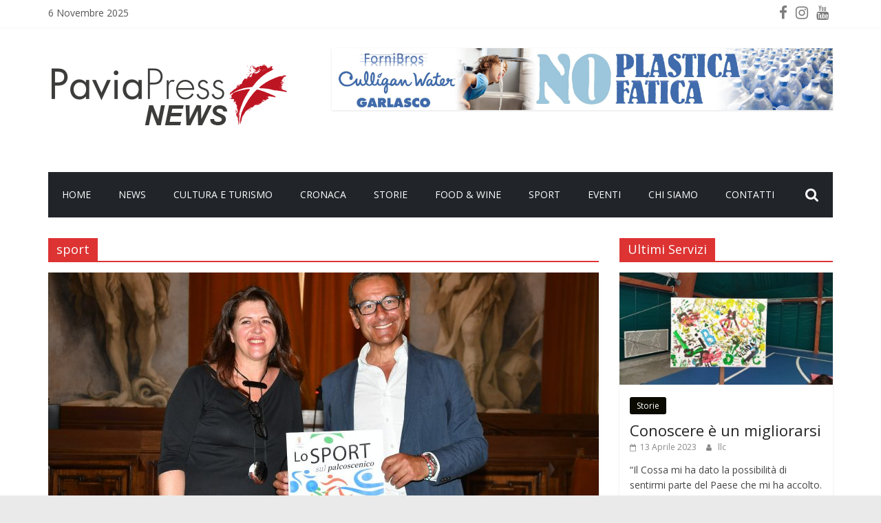

--- FILE ---
content_type: text/html; charset=UTF-8
request_url: https://news.paviapress.it/tag/sport/
body_size: 81032
content:
<!DOCTYPE html><html lang="it-IT"><head><meta charset="UTF-8" /><meta name="viewport" content="width=device-width, initial-scale=1"><link rel="profile" href="http://gmpg.org/xfn/11" /><meta name='robots' content='index, follow, max-image-preview:large, max-snippet:-1, max-video-preview:-1' /><link media="all" href="https://news.paviapress.it/wp-content/cache/autoptimize/css/autoptimize_440626a1156ec4e068164e234ef359c9.css" rel="stylesheet" /><title>sport Archivi - PaviaPress News</title><link rel="canonical" href="https://news.paviapress.it/tag/sport/" /><meta property="og:locale" content="it_IT" /><meta property="og:type" content="article" /><meta property="og:title" content="sport Archivi - PaviaPress News" /><meta property="og:url" content="https://news.paviapress.it/tag/sport/" /><meta property="og:site_name" content="PaviaPress News" /><meta property="og:image" content="https://news.paviapress.it/wp-content/uploads/2021/04/cropped-logo-nero-piccolo.png" /><meta property="og:image:width" content="350" /><meta property="og:image:height" content="150" /><meta name="twitter:card" content="summary_large_image" /> <script type="application/ld+json" class="yoast-schema-graph">{"@context":"https://schema.org","@graph":[{"@type":"Organization","@id":"https://news.paviapress.it/#organization","name":"PaviaPress sas","url":"https://news.paviapress.it/","sameAs":["https://www.facebook.com/paviapress/","https://www.instagram.com/paviapress/","https://www.youtube.com/channel/UCcYEao2khj3IdUrxWEwWBoA"],"logo":{"@type":"ImageObject","@id":"https://news.paviapress.it/#logo","inLanguage":"it-IT","url":"http://news.paviapress.it/wp-content/uploads/2021/04/cropped-logo-nero-piccolo.png","contentUrl":"http://news.paviapress.it/wp-content/uploads/2021/04/cropped-logo-nero-piccolo.png","width":350,"height":150,"caption":"PaviaPress sas"},"image":{"@id":"https://news.paviapress.it/#logo"}},{"@type":"WebSite","@id":"https://news.paviapress.it/#website","url":"https://news.paviapress.it/","name":"PaviaPress News","description":"Social Video magazine","publisher":{"@id":"https://news.paviapress.it/#organization"},"potentialAction":[{"@type":"SearchAction","target":"https://news.paviapress.it/?s={search_term_string}","query-input":"required name=search_term_string"}],"inLanguage":"it-IT"},{"@type":"CollectionPage","@id":"https://news.paviapress.it/tag/sport/#webpage","url":"https://news.paviapress.it/tag/sport/","name":"sport Archivi - PaviaPress News","isPartOf":{"@id":"https://news.paviapress.it/#website"},"breadcrumb":{"@id":"https://news.paviapress.it/tag/sport/#breadcrumb"},"inLanguage":"it-IT","potentialAction":[{"@type":"ReadAction","target":["https://news.paviapress.it/tag/sport/"]}]},{"@type":"BreadcrumbList","@id":"https://news.paviapress.it/tag/sport/#breadcrumb","itemListElement":[{"@type":"ListItem","position":1,"item":{"@type":"WebPage","@id":"https://news.paviapress.it/","url":"https://news.paviapress.it/","name":"Home"}},{"@type":"ListItem","position":2,"item":{"@type":"WebPage","@id":"https://news.paviapress.it/tag/sport/","url":"https://news.paviapress.it/tag/sport/","name":"sport"}}]}]}</script> <link rel='dns-prefetch' href='//fonts.googleapis.com' /><link rel="alternate" type="application/rss+xml" title="PaviaPress News &raquo; Feed" href="https://news.paviapress.it/feed/" /><link rel="alternate" type="application/rss+xml" title="PaviaPress News &raquo; Feed dei commenti" href="https://news.paviapress.it/comments/feed/" /><link rel="alternate" type="application/rss+xml" title="PaviaPress News &raquo; sport Feed del tag" href="https://news.paviapress.it/tag/sport/feed/" /> <script type="text/javascript">window._wpemojiSettings = {"baseUrl":"https:\/\/s.w.org\/images\/core\/emoji\/16.0.1\/72x72\/","ext":".png","svgUrl":"https:\/\/s.w.org\/images\/core\/emoji\/16.0.1\/svg\/","svgExt":".svg","source":{"concatemoji":"https:\/\/news.paviapress.it\/wp-includes\/js\/wp-emoji-release.min.js?ver=6.8.3"}};
/*! This file is auto-generated */
!function(s,n){var o,i,e;function c(e){try{var t={supportTests:e,timestamp:(new Date).valueOf()};sessionStorage.setItem(o,JSON.stringify(t))}catch(e){}}function p(e,t,n){e.clearRect(0,0,e.canvas.width,e.canvas.height),e.fillText(t,0,0);var t=new Uint32Array(e.getImageData(0,0,e.canvas.width,e.canvas.height).data),a=(e.clearRect(0,0,e.canvas.width,e.canvas.height),e.fillText(n,0,0),new Uint32Array(e.getImageData(0,0,e.canvas.width,e.canvas.height).data));return t.every(function(e,t){return e===a[t]})}function u(e,t){e.clearRect(0,0,e.canvas.width,e.canvas.height),e.fillText(t,0,0);for(var n=e.getImageData(16,16,1,1),a=0;a<n.data.length;a++)if(0!==n.data[a])return!1;return!0}function f(e,t,n,a){switch(t){case"flag":return n(e,"\ud83c\udff3\ufe0f\u200d\u26a7\ufe0f","\ud83c\udff3\ufe0f\u200b\u26a7\ufe0f")?!1:!n(e,"\ud83c\udde8\ud83c\uddf6","\ud83c\udde8\u200b\ud83c\uddf6")&&!n(e,"\ud83c\udff4\udb40\udc67\udb40\udc62\udb40\udc65\udb40\udc6e\udb40\udc67\udb40\udc7f","\ud83c\udff4\u200b\udb40\udc67\u200b\udb40\udc62\u200b\udb40\udc65\u200b\udb40\udc6e\u200b\udb40\udc67\u200b\udb40\udc7f");case"emoji":return!a(e,"\ud83e\udedf")}return!1}function g(e,t,n,a){var r="undefined"!=typeof WorkerGlobalScope&&self instanceof WorkerGlobalScope?new OffscreenCanvas(300,150):s.createElement("canvas"),o=r.getContext("2d",{willReadFrequently:!0}),i=(o.textBaseline="top",o.font="600 32px Arial",{});return e.forEach(function(e){i[e]=t(o,e,n,a)}),i}function t(e){var t=s.createElement("script");t.src=e,t.defer=!0,s.head.appendChild(t)}"undefined"!=typeof Promise&&(o="wpEmojiSettingsSupports",i=["flag","emoji"],n.supports={everything:!0,everythingExceptFlag:!0},e=new Promise(function(e){s.addEventListener("DOMContentLoaded",e,{once:!0})}),new Promise(function(t){var n=function(){try{var e=JSON.parse(sessionStorage.getItem(o));if("object"==typeof e&&"number"==typeof e.timestamp&&(new Date).valueOf()<e.timestamp+604800&&"object"==typeof e.supportTests)return e.supportTests}catch(e){}return null}();if(!n){if("undefined"!=typeof Worker&&"undefined"!=typeof OffscreenCanvas&&"undefined"!=typeof URL&&URL.createObjectURL&&"undefined"!=typeof Blob)try{var e="postMessage("+g.toString()+"("+[JSON.stringify(i),f.toString(),p.toString(),u.toString()].join(",")+"));",a=new Blob([e],{type:"text/javascript"}),r=new Worker(URL.createObjectURL(a),{name:"wpTestEmojiSupports"});return void(r.onmessage=function(e){c(n=e.data),r.terminate(),t(n)})}catch(e){}c(n=g(i,f,p,u))}t(n)}).then(function(e){for(var t in e)n.supports[t]=e[t],n.supports.everything=n.supports.everything&&n.supports[t],"flag"!==t&&(n.supports.everythingExceptFlag=n.supports.everythingExceptFlag&&n.supports[t]);n.supports.everythingExceptFlag=n.supports.everythingExceptFlag&&!n.supports.flag,n.DOMReady=!1,n.readyCallback=function(){n.DOMReady=!0}}).then(function(){return e}).then(function(){var e;n.supports.everything||(n.readyCallback(),(e=n.source||{}).concatemoji?t(e.concatemoji):e.wpemoji&&e.twemoji&&(t(e.twemoji),t(e.wpemoji)))}))}((window,document),window._wpemojiSettings);</script> <link rel='stylesheet' id='dashicons-css' href='https://news.paviapress.it/wp-includes/css/dashicons.min.css?ver=6.8.3' type='text/css' media='all' /><link rel='stylesheet' id='colormag_googlefonts-css' href='//fonts.googleapis.com/css?family=Open+Sans%3A400%2C600&#038;ver=2.0.8' type='text/css' media='all' /> <script type="text/javascript" async='async' src="https://news.paviapress.it/wp-includes/js/jquery/jquery.min.js?ver=3.7.1" id="jquery-core-js"></script> <!--[if lte IE 8]> <script type="text/javascript" async='async' src="https://news.paviapress.it/wp-content/themes/colormag/js/html5shiv.min.js?ver=2.0.8" id="html5-js"></script> <![endif]--><link rel="https://api.w.org/" href="https://news.paviapress.it/wp-json/" /><link rel="alternate" title="JSON" type="application/json" href="https://news.paviapress.it/wp-json/wp/v2/tags/143" /><link rel="EditURI" type="application/rsd+xml" title="RSD" href="https://news.paviapress.it/xmlrpc.php?rsd" />  <script>(function(i,s,o,g,r,a,m){i['GoogleAnalyticsObject']=r;i[r]=i[r]||function(){
			(i[r].q=i[r].q||[]).push(arguments)},i[r].l=1*new Date();a=s.createElement(o),
			m=s.getElementsByTagName(o)[0];a.async=1;a.src=g;m.parentNode.insertBefore(a,m)
			})(window,document,'script','https://www.google-analytics.com/analytics.js','ga');
			ga('create', 'UA-190571873-3', 'auto');
			ga('require', 'displayfeatures');
			ga('require', 'linkid');
			ga('set', 'anonymizeIp', true);
			ga('send', 'pageview');</script> <script>window.addEventListener("sfsi_plus_functions_loaded", function() {
			var body = document.getElementsByTagName('body')[0];
			// console.log(body);
			body.classList.add("sfsi_plus_3.47");
		})
		// window.addEventListener('sfsi_plus_functions_loaded',function(e) {
		// 	jQuery("body").addClass("sfsi_plus_3.47")
		// });
		jQuery(document).ready(function(e) {
			jQuery("body").addClass("sfsi_plus_3.47")
		});

		function sfsi_plus_processfurther(ref) {
			var feed_id = '';
			var feedtype = 8;
			var email = jQuery(ref).find('input[name="email"]').val();
			var filter = /^([a-zA-Z0-9_\.\-])+\@(([a-zA-Z0-9\-])+\.)+([a-zA-Z0-9]{2,4})+$/;
			if ((email != "Enter your email") && (filter.test(email))) {
				if (feedtype == "8") {
					var url = "https://api.follow.it/subscription-form/" + feed_id + "/" + feedtype;
					window.open(url, "popupwindow", "scrollbars=yes,width=1080,height=760");
					return true;
				}
			} else {
				alert("Please enter email address");
				jQuery(ref).find('input[name="email"]').focus();
				return false;
			}
		}</script> <link rel="icon" href="https://news.paviapress.it/wp-content/uploads/2021/04/cropped-icona-200x200-1-32x32.png" sizes="32x32" /><link rel="icon" href="https://news.paviapress.it/wp-content/uploads/2021/04/cropped-icona-200x200-1-192x192.png" sizes="192x192" /><link rel="apple-touch-icon" href="https://news.paviapress.it/wp-content/uploads/2021/04/cropped-icona-200x200-1-180x180.png" /><meta name="msapplication-TileImage" content="https://news.paviapress.it/wp-content/uploads/2021/04/cropped-icona-200x200-1-270x270.png" /></head><body class="archive tag tag-sport tag-143 custom-background wp-custom-logo wp-embed-responsive wp-theme-colormag everest-forms-no-js right-sidebar wide better-responsive-menu elementor-default elementor-kit-484"><div id="page" class="hfeed site"> <a class="skip-link screen-reader-text" href="#main">Salta al contenuto</a><header id="masthead" class="site-header clearfix colormag-header-clean"><div id="header-text-nav-container" class="clearfix"><div class="news-bar"><div class="inner-wrap clearfix"><div class="date-in-header"> 6 Novembre 2025</div><div class="social-links clearfix"><ul><li><a href="https://www.facebook.com/paviapress" target="_blank"><i class="fa fa-facebook"></i></a></li><li><a href="https://www.instagram.com/paviapress/" target="_blank"><i class="fa fa-instagram"></i></a></li><li><a href="https://www.youtube.com/channel/UCcYEao2khj3IdUrxWEwWBoA" target="_blank"><i class="fa fa-youtube"></i></a></li></ul></div></div></div><div class="inner-wrap"><div id="header-text-nav-wrap" class="clearfix"><div id="header-left-section"><div id="header-logo-image"> <a href="https://news.paviapress.it/" class="custom-logo-link" rel="home"><noscript><img width="350" height="150" src="https://news.paviapress.it/wp-content/uploads/2021/04/cropped-logo-nero-piccolo.png" class="custom-logo" alt="PaviaPress News" decoding="async" fetchpriority="high" srcset="https://news.paviapress.it/wp-content/uploads/2021/04/cropped-logo-nero-piccolo.png 350w, https://news.paviapress.it/wp-content/uploads/2021/04/cropped-logo-nero-piccolo-300x129.png 300w" sizes="(max-width: 350px) 100vw, 350px" /></noscript><img width="350" height="150" src='data:image/svg+xml,%3Csvg%20xmlns=%22http://www.w3.org/2000/svg%22%20viewBox=%220%200%20350%20150%22%3E%3C/svg%3E' data-src="https://news.paviapress.it/wp-content/uploads/2021/04/cropped-logo-nero-piccolo.png" class="lazyload custom-logo" alt="PaviaPress News" decoding="async" fetchpriority="high" data-srcset="https://news.paviapress.it/wp-content/uploads/2021/04/cropped-logo-nero-piccolo.png 350w, https://news.paviapress.it/wp-content/uploads/2021/04/cropped-logo-nero-piccolo-300x129.png 300w" data-sizes="(max-width: 350px) 100vw, 350px" /></a></div><div id="header-text" class="screen-reader-text"><h3 id="site-title"> <a href="https://news.paviapress.it/" title="PaviaPress News" rel="home">PaviaPress News</a></h3><p id="site-description"> Social Video magazine</p></div></div><div id="header-right-section"><div id="header-right-sidebar" class="clearfix"><aside id="colormag_728x90_advertisement_widget-13" class="widget widget_728x90_advertisement clearfix"><div class="advertisement_728x90"><div class="advertisement-content"><a href="https://www.fornibros.it/acqua-da-bere/" class="single_ad_728x90" target="_blank" rel="nofollow"><noscript><img src="https://news.paviapress.it/wp-content/uploads/2021/07/Forni-Bros-728x90-famiglia-ok2-scaled.jpg" width="728" height="90" alt=""></noscript><img class="lazyload" src='data:image/svg+xml,%3Csvg%20xmlns=%22http://www.w3.org/2000/svg%22%20viewBox=%220%200%20728%2090%22%3E%3C/svg%3E' data-src="https://news.paviapress.it/wp-content/uploads/2021/07/Forni-Bros-728x90-famiglia-ok2-scaled.jpg" width="728" height="90" alt=""></a></div></div></aside></div></div></div></div><nav id="site-navigation" class="main-navigation clearfix" role="navigation"><div class="inner-wrap clearfix"><div class="search-random-icons-container"><div class="top-search-wrap"> <i class="fa fa-search search-top"></i><div class="search-form-top"><form action="https://news.paviapress.it/" class="search-form searchform clearfix" method="get" role="search"><div class="search-wrap"> <input type="search"
 class="s field"
 name="s"
 value=""
 placeholder="Cerca"
 /> <button class="search-icon" type="submit"></button></div></form></div></div></div><p class="menu-toggle"></p><div class="menu-primary-container"><ul id="menu-primary" class="menu"><li id="menu-item-512" class="menu-item menu-item-type-post_type menu-item-object-page menu-item-home menu-item-512"><a href="https://news.paviapress.it/">Home</a></li><li id="menu-item-904" class="menu-item menu-item-type-taxonomy menu-item-object-category menu-item-904"><a href="https://news.paviapress.it/category/news/">News</a></li><li id="menu-item-669" class="menu-item menu-item-type-taxonomy menu-item-object-category menu-item-669"><a href="https://news.paviapress.it/category/cultura-e-turismo/">Cultura e Turismo</a></li><li id="menu-item-668" class="menu-item menu-item-type-taxonomy menu-item-object-category menu-item-668"><a href="https://news.paviapress.it/category/cronaca/">Cronaca</a></li><li id="menu-item-673" class="menu-item menu-item-type-taxonomy menu-item-object-category menu-item-673"><a href="https://news.paviapress.it/category/storie/">Storie</a></li><li id="menu-item-671" class="menu-item menu-item-type-taxonomy menu-item-object-category menu-item-671"><a href="https://news.paviapress.it/category/food-and-wine/">Food &amp; Wine</a></li><li id="menu-item-672" class="menu-item menu-item-type-taxonomy menu-item-object-category menu-item-672"><a href="https://news.paviapress.it/category/sport/">Sport</a></li><li id="menu-item-670" class="menu-item menu-item-type-taxonomy menu-item-object-category menu-item-670"><a href="https://news.paviapress.it/category/eventi/">Eventi</a></li><li id="menu-item-856" class="menu-item menu-item-type-post_type menu-item-object-page menu-item-856"><a href="https://news.paviapress.it/chi-siamo/">Chi Siamo</a></li><li id="menu-item-748" class="menu-item menu-item-type-post_type menu-item-object-page menu-item-748"><a href="https://news.paviapress.it/contatti/">Contatti</a></li></ul></div></div></nav></div></header><div id="main" class="clearfix"><div class="inner-wrap clearfix"><div id="primary"><div id="content" class="clearfix"><header class="page-header"><h1 class="page-title"> <span> sport </span></h1></header><div class="article-container"><article id="post-2036" class="post-2036 post type-post status-publish format-standard has-post-thumbnail hentry category-eventi category-sport tag-la-citta-come-palcoscenico tag-pavia tag-sport tag-sport-come-palcoscenico"><div class="featured-image"> <a href="https://news.paviapress.it/sport/questestate-anche-lo-sport-e-sul-palcoscenico/" title="Quest&#8217;estate anche lo Sport è &#8220;sul palcoscenico&#8221;"> <noscript><img width="800" height="445" src="https://news.paviapress.it/wp-content/uploads/2021/06/806d3d21-51c3-4063-99cc-b5d1d200df9c-800x445.jpg" class="attachment-colormag-featured-image size-colormag-featured-image wp-post-image" alt="" decoding="async" /></noscript><img width="800" height="445" src='data:image/svg+xml,%3Csvg%20xmlns=%22http://www.w3.org/2000/svg%22%20viewBox=%220%200%20800%20445%22%3E%3C/svg%3E' data-src="https://news.paviapress.it/wp-content/uploads/2021/06/806d3d21-51c3-4063-99cc-b5d1d200df9c-800x445.jpg" class="lazyload attachment-colormag-featured-image size-colormag-featured-image wp-post-image" alt="" decoding="async" /> </a></div><div class="article-content clearfix"><div class="above-entry-meta"><span class="cat-links"><a href="https://news.paviapress.it/category/eventi/" style="background:#0a0a00" rel="category tag">Eventi</a>&nbsp;<a href="https://news.paviapress.it/category/sport/" style="background:#0a0a00" rel="category tag">Sport</a>&nbsp;</span></div><header class="entry-header"><h2 class="entry-title"> <a href="https://news.paviapress.it/sport/questestate-anche-lo-sport-e-sul-palcoscenico/" title="Quest&#8217;estate anche lo Sport è &#8220;sul palcoscenico&#8221;">Quest&#8217;estate anche lo Sport è &#8220;sul palcoscenico&#8221;</a></h2></header><div class="below-entry-meta"> <span class="posted-on"><a href="https://news.paviapress.it/sport/questestate-anche-lo-sport-e-sul-palcoscenico/" title="15:34" rel="bookmark"><i class="fa fa-calendar-o"></i> <time class="entry-date published" datetime="2021-06-16T15:34:17+02:00">16 Giugno 2021</time><time class="updated" datetime="2021-06-16T15:34:21+02:00">16 Giugno 2021</time></a></span> <span class="byline"> <span class="author vcard"> <i class="fa fa-user"></i> <a class="url fn n"
 href="https://news.paviapress.it/author/llc/"
 title="llc"
 > llc </a> </span> </span> <span class="tag-links"><i class="fa fa-tags"></i><a href="https://news.paviapress.it/tag/la-citta-come-palcoscenico/" rel="tag">la città come palcoscenico</a>, <a href="https://news.paviapress.it/tag/pavia/" rel="tag">Pavia</a>, <a href="https://news.paviapress.it/tag/sport/" rel="tag">sport</a>, <a href="https://news.paviapress.it/tag/sport-come-palcoscenico/" rel="tag">sport come palcoscenico</a></span></div><div class="entry-content clearfix"><p>Sei appuntamenti serali promossi dall&#8217;Assessorato allo Sport con grandi campioni, giornalisti, professionisti ed appassionati del variegato mondo dello sport.</p> <a class="more-link" title="Quest&#8217;estate anche lo Sport è &#8220;sul palcoscenico&#8221;" href="https://news.paviapress.it/sport/questestate-anche-lo-sport-e-sul-palcoscenico/"> <span>Leggi tutto</span> </a></div></div></article><article id="post-1399" class="post-1399 post type-post status-publish format-standard has-post-thumbnail hentry category-cronaca category-sport tag-ciclismo tag-olimpiadi tag-paratletica tag-sport"><div class="featured-image"> <a href="https://news.paviapress.it/sport/il-paratleta-carvani-minetti-si-racconta/" title="Il paratleta Carvani Minetti si racconta"> <noscript><img width="800" height="445" src="https://news.paviapress.it/wp-content/uploads/2021/05/min06-800x445.jpg" class="attachment-colormag-featured-image size-colormag-featured-image wp-post-image" alt="" decoding="async" /></noscript><img width="800" height="445" src='data:image/svg+xml,%3Csvg%20xmlns=%22http://www.w3.org/2000/svg%22%20viewBox=%220%200%20800%20445%22%3E%3C/svg%3E' data-src="https://news.paviapress.it/wp-content/uploads/2021/05/min06-800x445.jpg" class="lazyload attachment-colormag-featured-image size-colormag-featured-image wp-post-image" alt="" decoding="async" /> </a></div><div class="article-content clearfix"><div class="above-entry-meta"><span class="cat-links"><a href="https://news.paviapress.it/category/cronaca/" style="background:#000000" rel="category tag">Cronaca</a>&nbsp;<a href="https://news.paviapress.it/category/sport/" style="background:#0a0a00" rel="category tag">Sport</a>&nbsp;</span></div><header class="entry-header"><h2 class="entry-title"> <a href="https://news.paviapress.it/sport/il-paratleta-carvani-minetti-si-racconta/" title="Il paratleta Carvani Minetti si racconta">Il paratleta Carvani Minetti si racconta</a></h2></header><div class="below-entry-meta"> <span class="posted-on"><a href="https://news.paviapress.it/sport/il-paratleta-carvani-minetti-si-racconta/" title="14:00" rel="bookmark"><i class="fa fa-calendar-o"></i> <time class="entry-date published" datetime="2021-05-01T14:00:00+02:00">1 Maggio 2021</time><time class="updated" datetime="2021-05-01T13:07:18+02:00">1 Maggio 2021</time></a></span> <span class="byline"> <span class="author vcard"> <i class="fa fa-user"></i> <a class="url fn n"
 href="https://news.paviapress.it/author/llc/"
 title="llc"
 > llc </a> </span> </span> <span class="tag-links"><i class="fa fa-tags"></i><a href="https://news.paviapress.it/tag/ciclismo/" rel="tag">ciclismo</a>, <a href="https://news.paviapress.it/tag/olimpiadi/" rel="tag">olimpiadi</a>, <a href="https://news.paviapress.it/tag/paratletica/" rel="tag">paratletica</a>, <a href="https://news.paviapress.it/tag/sport/" rel="tag">sport</a></span></div><div class="entry-content clearfix"><p>Alessandro Carvani Minetti, paratleta della nazionale italiana da poco in libreria con &#8220;Voglio le Olimpiadi. Superman, la bici e il mio non limite&#8221; il libro che ha scritto con l&#8217;amico Armando Barone.</p> <a class="more-link" title="Il paratleta Carvani Minetti si racconta" href="https://news.paviapress.it/sport/il-paratleta-carvani-minetti-si-racconta/"> <span>Leggi tutto</span> </a></div></div></article></div></div></div><div id="secondary"><aside id="colormag_featured_posts_vertical_widget-1" class="widget widget_featured_posts widget_featured_posts_vertical widget_featured_meta clearfix"><h3 class="widget-title" ><span >Ultimi Servizi</span></h3><div class="first-post"><div class="single-article clearfix"><figure><a href="https://news.paviapress.it/storie/conoscere-e-un-migliorarsi/" title="Conoscere è un migliorarsi"><noscript><img width="390" height="205" src="https://news.paviapress.it/wp-content/uploads/2023/04/IMG-20230320-WA0041-390x205.jpg" class="attachment-colormag-featured-post-medium size-colormag-featured-post-medium wp-post-image" alt="Conoscere è un migliorarsi" title="Conoscere è un migliorarsi" decoding="async" /></noscript><img width="390" height="205" src='data:image/svg+xml,%3Csvg%20xmlns=%22http://www.w3.org/2000/svg%22%20viewBox=%220%200%20390%20205%22%3E%3C/svg%3E' data-src="https://news.paviapress.it/wp-content/uploads/2023/04/IMG-20230320-WA0041-390x205.jpg" class="lazyload attachment-colormag-featured-post-medium size-colormag-featured-post-medium wp-post-image" alt="Conoscere è un migliorarsi" title="Conoscere è un migliorarsi" decoding="async" /></a></figure><div class="article-content"><div class="above-entry-meta"><span class="cat-links"><a href="https://news.paviapress.it/category/storie/" style="background:#0a0a00" rel="category tag">Storie</a>&nbsp;</span></div><h3 class="entry-title"> <a href="https://news.paviapress.it/storie/conoscere-e-un-migliorarsi/" title="Conoscere è un migliorarsi"> Conoscere è un migliorarsi </a></h3><div class="below-entry-meta"><span class="posted-on"><a href="https://news.paviapress.it/storie/conoscere-e-un-migliorarsi/" title="17:36" rel="bookmark"><i class="fa fa-calendar-o"></i> <time class="entry-date published" datetime="2023-04-13T17:36:00+02:00">13 Aprile 2023</time><time class="updated" datetime="2023-04-13T18:28:11+02:00">13 Aprile 2023</time></a></span> <span class="byline"> <span class="author vcard"> <i class="fa fa-user"></i> <a class="url fn n"
 href="https://news.paviapress.it/author/llc/"
 title="llc"
 > llc </a> </span> </span></div><div class="entry-content"><p>“Il Cossa mi ha dato la possibilità di sentirmi parte del Paese che mi ha accolto. / Sono salita su un pullman, su cui c&#8217;erano persone morte. Avevo paura di morire. / Ci siamo trasferiti per la situazione politica. / Non è stato facile integrarsi. / Mi piace ballare e cucinare. / Ero obbligata ad un matrimonio forzato con un uomo di settant’anni, a subire la sua violenza. Ho solo 13 anni. / Qui posso sperare di avere un futuro. / Dove c&#8217;è la guerra e fame l&#8217;unica salvezza è fuggire. / E&#8217; stato difficile lasciare tutto e iniziare una nuova vita in un altro paese. / Sono omosessuale e sono perseguitato nel mio paese. Posso venire ucciso per questo. / Sotto le bombe ho solo preso poche cose e ho lasciato il mio paese. / Il treno per fuggire si è fermato per sette ore al freddo. Non è stato facile, ho avuto paura.&#8221;</p></div></div></div></div><div class="following-post"><div class="single-article clearfix"><figure><a href="https://news.paviapress.it/eventi/donne-e-sport-bistrattate-ma-vincenti/" title="“DONNE E SPORT BISTRATTATE MA VINCENTI”"><noscript><img width="130" height="90" src="https://news.paviapress.it/wp-content/uploads/2022/10/photo1666977164-3-130x90.jpeg" class="attachment-colormag-featured-post-small size-colormag-featured-post-small wp-post-image" alt="“DONNE E SPORT BISTRATTATE MA VINCENTI”" title="“DONNE E SPORT BISTRATTATE MA VINCENTI”" decoding="async" srcset="https://news.paviapress.it/wp-content/uploads/2022/10/photo1666977164-3-130x90.jpeg 130w, https://news.paviapress.it/wp-content/uploads/2022/10/photo1666977164-3-392x272.jpeg 392w, https://news.paviapress.it/wp-content/uploads/2022/10/photo1666977164-3-600x417.jpeg 600w" sizes="(max-width: 130px) 100vw, 130px" /></noscript><img width="130" height="90" src='data:image/svg+xml,%3Csvg%20xmlns=%22http://www.w3.org/2000/svg%22%20viewBox=%220%200%20130%2090%22%3E%3C/svg%3E' data-src="https://news.paviapress.it/wp-content/uploads/2022/10/photo1666977164-3-130x90.jpeg" class="lazyload attachment-colormag-featured-post-small size-colormag-featured-post-small wp-post-image" alt="“DONNE E SPORT BISTRATTATE MA VINCENTI”" title="“DONNE E SPORT BISTRATTATE MA VINCENTI”" decoding="async" data-srcset="https://news.paviapress.it/wp-content/uploads/2022/10/photo1666977164-3-130x90.jpeg 130w, https://news.paviapress.it/wp-content/uploads/2022/10/photo1666977164-3-392x272.jpeg 392w, https://news.paviapress.it/wp-content/uploads/2022/10/photo1666977164-3-600x417.jpeg 600w" data-sizes="(max-width: 130px) 100vw, 130px" /></a></figure><div class="article-content"><div class="above-entry-meta"><span class="cat-links"><a href="https://news.paviapress.it/category/eventi/" style="background:#0a0a00" rel="category tag">Eventi</a>&nbsp;<a href="https://news.paviapress.it/category/sport/" style="background:#0a0a00" rel="category tag">Sport</a>&nbsp;</span></div><h3 class="entry-title"> <a href="https://news.paviapress.it/eventi/donne-e-sport-bistrattate-ma-vincenti/" title="“DONNE E SPORT BISTRATTATE MA VINCENTI”"> “DONNE E SPORT BISTRATTATE MA VINCENTI” </a></h3><div class="below-entry-meta"><span class="posted-on"><a href="https://news.paviapress.it/eventi/donne-e-sport-bistrattate-ma-vincenti/" title="19:24" rel="bookmark"><i class="fa fa-calendar-o"></i> <time class="entry-date published" datetime="2022-10-28T19:24:06+02:00">28 Ottobre 2022</time><time class="updated" datetime="2022-10-28T19:25:22+02:00">28 Ottobre 2022</time></a></span> <span class="byline"> <span class="author vcard"> <i class="fa fa-user"></i> <a class="url fn n"
 href="https://news.paviapress.it/author/llc/"
 title="llc"
 > llc </a> </span> </span></div></div></div><div class="single-article clearfix"><figure><a href="https://news.paviapress.it/cronaca/ricorrenza-di-s-michele-arcangelo-patrono-della-polizia-di-stato/" title="Ricorrenza di S. Michele Arcangelo, Patrono della Polizia di Stato"><noscript><img width="130" height="90" src="https://news.paviapress.it/wp-content/uploads/2022/09/SAN-MICHELE-10-130x90.jpg" class="attachment-colormag-featured-post-small size-colormag-featured-post-small wp-post-image" alt="Ricorrenza di S. Michele Arcangelo, Patrono della Polizia di Stato" title="Ricorrenza di S. Michele Arcangelo, Patrono della Polizia di Stato" decoding="async" srcset="https://news.paviapress.it/wp-content/uploads/2022/09/SAN-MICHELE-10-130x90.jpg 130w, https://news.paviapress.it/wp-content/uploads/2022/09/SAN-MICHELE-10-392x272.jpg 392w, https://news.paviapress.it/wp-content/uploads/2022/09/SAN-MICHELE-10-600x417.jpg 600w" sizes="(max-width: 130px) 100vw, 130px" /></noscript><img width="130" height="90" src='data:image/svg+xml,%3Csvg%20xmlns=%22http://www.w3.org/2000/svg%22%20viewBox=%220%200%20130%2090%22%3E%3C/svg%3E' data-src="https://news.paviapress.it/wp-content/uploads/2022/09/SAN-MICHELE-10-130x90.jpg" class="lazyload attachment-colormag-featured-post-small size-colormag-featured-post-small wp-post-image" alt="Ricorrenza di S. Michele Arcangelo, Patrono della Polizia di Stato" title="Ricorrenza di S. Michele Arcangelo, Patrono della Polizia di Stato" decoding="async" data-srcset="https://news.paviapress.it/wp-content/uploads/2022/09/SAN-MICHELE-10-130x90.jpg 130w, https://news.paviapress.it/wp-content/uploads/2022/09/SAN-MICHELE-10-392x272.jpg 392w, https://news.paviapress.it/wp-content/uploads/2022/09/SAN-MICHELE-10-600x417.jpg 600w" data-sizes="(max-width: 130px) 100vw, 130px" /></a></figure><div class="article-content"><div class="above-entry-meta"><span class="cat-links"><a href="https://news.paviapress.it/category/cronaca/" style="background:#000000" rel="category tag">Cronaca</a>&nbsp;</span></div><h3 class="entry-title"> <a href="https://news.paviapress.it/cronaca/ricorrenza-di-s-michele-arcangelo-patrono-della-polizia-di-stato/" title="Ricorrenza di S. Michele Arcangelo, Patrono della Polizia di Stato"> Ricorrenza di S. Michele Arcangelo, Patrono della Polizia di Stato </a></h3><div class="below-entry-meta"><span class="posted-on"><a href="https://news.paviapress.it/cronaca/ricorrenza-di-s-michele-arcangelo-patrono-della-polizia-di-stato/" title="22:34" rel="bookmark"><i class="fa fa-calendar-o"></i> <time class="entry-date published" datetime="2022-09-30T22:34:27+02:00">30 Settembre 2022</time><time class="updated" datetime="2022-09-30T22:34:31+02:00">30 Settembre 2022</time></a></span> <span class="byline"> <span class="author vcard"> <i class="fa fa-user"></i> <a class="url fn n"
 href="https://news.paviapress.it/author/llc/"
 title="llc"
 > llc </a> </span> </span></div></div></div><div class="single-article clearfix"><figure><a href="https://news.paviapress.it/eventi/ritrarti/" title="rITRaRTI"><noscript><img width="130" height="90" src="https://news.paviapress.it/wp-content/uploads/2022/06/Fabio-Roscio-Pavia-130x90.jpg" class="attachment-colormag-featured-post-small size-colormag-featured-post-small wp-post-image" alt="rITRaRTI" title="rITRaRTI" decoding="async" srcset="https://news.paviapress.it/wp-content/uploads/2022/06/Fabio-Roscio-Pavia-130x90.jpg 130w, https://news.paviapress.it/wp-content/uploads/2022/06/Fabio-Roscio-Pavia-392x272.jpg 392w, https://news.paviapress.it/wp-content/uploads/2022/06/Fabio-Roscio-Pavia-600x417.jpg 600w" sizes="(max-width: 130px) 100vw, 130px" /></noscript><img width="130" height="90" src='data:image/svg+xml,%3Csvg%20xmlns=%22http://www.w3.org/2000/svg%22%20viewBox=%220%200%20130%2090%22%3E%3C/svg%3E' data-src="https://news.paviapress.it/wp-content/uploads/2022/06/Fabio-Roscio-Pavia-130x90.jpg" class="lazyload attachment-colormag-featured-post-small size-colormag-featured-post-small wp-post-image" alt="rITRaRTI" title="rITRaRTI" decoding="async" data-srcset="https://news.paviapress.it/wp-content/uploads/2022/06/Fabio-Roscio-Pavia-130x90.jpg 130w, https://news.paviapress.it/wp-content/uploads/2022/06/Fabio-Roscio-Pavia-392x272.jpg 392w, https://news.paviapress.it/wp-content/uploads/2022/06/Fabio-Roscio-Pavia-600x417.jpg 600w" data-sizes="(max-width: 130px) 100vw, 130px" /></a></figure><div class="article-content"><div class="above-entry-meta"><span class="cat-links"><a href="https://news.paviapress.it/category/eventi/" style="background:#0a0a00" rel="category tag">Eventi</a>&nbsp;</span></div><h3 class="entry-title"> <a href="https://news.paviapress.it/eventi/ritrarti/" title="rITRaRTI"> rITRaRTI </a></h3><div class="below-entry-meta"><span class="posted-on"><a href="https://news.paviapress.it/eventi/ritrarti/" title="18:54" rel="bookmark"><i class="fa fa-calendar-o"></i> <time class="entry-date published" datetime="2022-06-29T18:54:40+02:00">29 Giugno 2022</time><time class="updated" datetime="2022-06-30T09:58:25+02:00">30 Giugno 2022</time></a></span> <span class="byline"> <span class="author vcard"> <i class="fa fa-user"></i> <a class="url fn n"
 href="https://news.paviapress.it/author/rp/"
 title="rp"
 > rp </a> </span> </span></div></div></div><div class="single-article clearfix"><figure><a href="https://news.paviapress.it/cultura-e-turismo/disinformazione-in-persona-tre-giorni-di-performace-dellartista-yaroslav-gamolko-con-jack-jones-in-strada-nuova/" title="&#8220;Disinformazione in persona&#8221;, tre giorni di performace dell&#8217;artista Yaroslav Gamolko con Jack &#038; Jones in Strada Nuova"><noscript><img width="130" height="90" src="https://news.paviapress.it/wp-content/uploads/2022/05/DSC_5497-130x90.jpg" class="attachment-colormag-featured-post-small size-colormag-featured-post-small wp-post-image" alt="&#8220;Disinformazione in persona&#8221;, tre giorni di performace dell&#8217;artista Yaroslav Gamolko con Jack &#038; Jones in Strada Nuova" title="&#8220;Disinformazione in persona&#8221;, tre giorni di performace dell&#8217;artista Yaroslav Gamolko con Jack &#038; Jones in Strada Nuova" decoding="async" srcset="https://news.paviapress.it/wp-content/uploads/2022/05/DSC_5497-130x90.jpg 130w, https://news.paviapress.it/wp-content/uploads/2022/05/DSC_5497-392x272.jpg 392w, https://news.paviapress.it/wp-content/uploads/2022/05/DSC_5497-600x417.jpg 600w" sizes="(max-width: 130px) 100vw, 130px" /></noscript><img width="130" height="90" src='data:image/svg+xml,%3Csvg%20xmlns=%22http://www.w3.org/2000/svg%22%20viewBox=%220%200%20130%2090%22%3E%3C/svg%3E' data-src="https://news.paviapress.it/wp-content/uploads/2022/05/DSC_5497-130x90.jpg" class="lazyload attachment-colormag-featured-post-small size-colormag-featured-post-small wp-post-image" alt="&#8220;Disinformazione in persona&#8221;, tre giorni di performace dell&#8217;artista Yaroslav Gamolko con Jack &#038; Jones in Strada Nuova" title="&#8220;Disinformazione in persona&#8221;, tre giorni di performace dell&#8217;artista Yaroslav Gamolko con Jack &#038; Jones in Strada Nuova" decoding="async" data-srcset="https://news.paviapress.it/wp-content/uploads/2022/05/DSC_5497-130x90.jpg 130w, https://news.paviapress.it/wp-content/uploads/2022/05/DSC_5497-392x272.jpg 392w, https://news.paviapress.it/wp-content/uploads/2022/05/DSC_5497-600x417.jpg 600w" data-sizes="(max-width: 130px) 100vw, 130px" /></a></figure><div class="article-content"><div class="above-entry-meta"><span class="cat-links"><a href="https://news.paviapress.it/category/cultura-e-turismo/" style="background:#0a0a00" rel="category tag">Cultura e Turismo</a>&nbsp;<a href="https://news.paviapress.it/category/eventi/" style="background:#0a0a00" rel="category tag">Eventi</a>&nbsp;</span></div><h3 class="entry-title"> <a href="https://news.paviapress.it/cultura-e-turismo/disinformazione-in-persona-tre-giorni-di-performace-dellartista-yaroslav-gamolko-con-jack-jones-in-strada-nuova/" title="&#8220;Disinformazione in persona&#8221;, tre giorni di performace dell&#8217;artista Yaroslav Gamolko con Jack &#038; Jones in Strada Nuova"> &#8220;Disinformazione in persona&#8221;, tre giorni di performace dell&#8217;artista Yaroslav Gamolko con Jack &#038; Jones in Strada Nuova </a></h3><div class="below-entry-meta"><span class="posted-on"><a href="https://news.paviapress.it/cultura-e-turismo/disinformazione-in-persona-tre-giorni-di-performace-dellartista-yaroslav-gamolko-con-jack-jones-in-strada-nuova/" title="10:32" rel="bookmark"><i class="fa fa-calendar-o"></i> <time class="entry-date published" datetime="2022-05-25T10:32:40+02:00">25 Maggio 2022</time><time class="updated" datetime="2022-05-25T10:32:43+02:00">25 Maggio 2022</time></a></span> <span class="byline"> <span class="author vcard"> <i class="fa fa-user"></i> <a class="url fn n"
 href="https://news.paviapress.it/author/llc/"
 title="llc"
 > llc </a> </span> </span></div></div></div><div class="single-article clearfix"><figure><a href="https://news.paviapress.it/cultura-e-turismo/a-voghera-moda-vintage-e-made-in-italy/" title="A Voghera moda vintage e Made in Italy"><noscript><img width="130" height="90" src="https://news.paviapress.it/wp-content/uploads/2022/05/IMG_9047-130x90.jpg" class="attachment-colormag-featured-post-small size-colormag-featured-post-small wp-post-image" alt="A Voghera moda vintage e Made in Italy" title="A Voghera moda vintage e Made in Italy" decoding="async" srcset="https://news.paviapress.it/wp-content/uploads/2022/05/IMG_9047-130x90.jpg 130w, https://news.paviapress.it/wp-content/uploads/2022/05/IMG_9047-392x272.jpg 392w, https://news.paviapress.it/wp-content/uploads/2022/05/IMG_9047-600x417.jpg 600w" sizes="(max-width: 130px) 100vw, 130px" /></noscript><img width="130" height="90" src='data:image/svg+xml,%3Csvg%20xmlns=%22http://www.w3.org/2000/svg%22%20viewBox=%220%200%20130%2090%22%3E%3C/svg%3E' data-src="https://news.paviapress.it/wp-content/uploads/2022/05/IMG_9047-130x90.jpg" class="lazyload attachment-colormag-featured-post-small size-colormag-featured-post-small wp-post-image" alt="A Voghera moda vintage e Made in Italy" title="A Voghera moda vintage e Made in Italy" decoding="async" data-srcset="https://news.paviapress.it/wp-content/uploads/2022/05/IMG_9047-130x90.jpg 130w, https://news.paviapress.it/wp-content/uploads/2022/05/IMG_9047-392x272.jpg 392w, https://news.paviapress.it/wp-content/uploads/2022/05/IMG_9047-600x417.jpg 600w" data-sizes="(max-width: 130px) 100vw, 130px" /></a></figure><div class="article-content"><div class="above-entry-meta"><span class="cat-links"><a href="https://news.paviapress.it/category/cultura-e-turismo/" style="background:#0a0a00" rel="category tag">Cultura e Turismo</a>&nbsp;</span></div><h3 class="entry-title"> <a href="https://news.paviapress.it/cultura-e-turismo/a-voghera-moda-vintage-e-made-in-italy/" title="A Voghera moda vintage e Made in Italy"> A Voghera moda vintage e Made in Italy </a></h3><div class="below-entry-meta"><span class="posted-on"><a href="https://news.paviapress.it/cultura-e-turismo/a-voghera-moda-vintage-e-made-in-italy/" title="23:31" rel="bookmark"><i class="fa fa-calendar-o"></i> <time class="entry-date published" datetime="2022-05-21T23:31:07+02:00">21 Maggio 2022</time><time class="updated" datetime="2022-05-21T23:47:04+02:00">21 Maggio 2022</time></a></span> <span class="byline"> <span class="author vcard"> <i class="fa fa-user"></i> <a class="url fn n"
 href="https://news.paviapress.it/author/ppnews/"
 title="ppnews"
 > ppnews </a> </span> </span></div></div></div><div class="single-article clearfix"><figure><a href="https://news.paviapress.it/cronaca/legacoop-a-pavia-con-il-filo-tour-le-cooperative-fanno-sistema/" title="Legacoop a Pavia con “Il Filo tour”: le cooperative fanno sistema"><noscript><img width="130" height="90" src="https://news.paviapress.it/wp-content/uploads/2022/05/DSC_4748-130x90.jpg" class="attachment-colormag-featured-post-small size-colormag-featured-post-small wp-post-image" alt="&lt;strong&gt;Legacoop a Pavia con “Il Filo tour”: le cooperative fanno sistema&lt;/strong&gt;" title="&lt;strong&gt;Legacoop a Pavia con “Il Filo tour”: le cooperative fanno sistema&lt;/strong&gt;" decoding="async" srcset="https://news.paviapress.it/wp-content/uploads/2022/05/DSC_4748-130x90.jpg 130w, https://news.paviapress.it/wp-content/uploads/2022/05/DSC_4748-392x272.jpg 392w, https://news.paviapress.it/wp-content/uploads/2022/05/DSC_4748-600x417.jpg 600w" sizes="(max-width: 130px) 100vw, 130px" /></noscript><img width="130" height="90" src='data:image/svg+xml,%3Csvg%20xmlns=%22http://www.w3.org/2000/svg%22%20viewBox=%220%200%20130%2090%22%3E%3C/svg%3E' data-src="https://news.paviapress.it/wp-content/uploads/2022/05/DSC_4748-130x90.jpg" class="lazyload attachment-colormag-featured-post-small size-colormag-featured-post-small wp-post-image" alt="&lt;strong&gt;Legacoop a Pavia con “Il Filo tour”: le cooperative fanno sistema&lt;/strong&gt;" title="&lt;strong&gt;Legacoop a Pavia con “Il Filo tour”: le cooperative fanno sistema&lt;/strong&gt;" decoding="async" data-srcset="https://news.paviapress.it/wp-content/uploads/2022/05/DSC_4748-130x90.jpg 130w, https://news.paviapress.it/wp-content/uploads/2022/05/DSC_4748-392x272.jpg 392w, https://news.paviapress.it/wp-content/uploads/2022/05/DSC_4748-600x417.jpg 600w" data-sizes="(max-width: 130px) 100vw, 130px" /></a></figure><div class="article-content"><div class="above-entry-meta"><span class="cat-links"><a href="https://news.paviapress.it/category/cronaca/" style="background:#000000" rel="category tag">Cronaca</a>&nbsp;</span></div><h3 class="entry-title"> <a href="https://news.paviapress.it/cronaca/legacoop-a-pavia-con-il-filo-tour-le-cooperative-fanno-sistema/" title="Legacoop a Pavia con “Il Filo tour”: le cooperative fanno sistema"> <strong>Legacoop a Pavia con “Il Filo tour”: le cooperative fanno sistema</strong> </a></h3><div class="below-entry-meta"><span class="posted-on"><a href="https://news.paviapress.it/cronaca/legacoop-a-pavia-con-il-filo-tour-le-cooperative-fanno-sistema/" title="17:17" rel="bookmark"><i class="fa fa-calendar-o"></i> <time class="entry-date published" datetime="2022-05-13T17:17:49+02:00">13 Maggio 2022</time><time class="updated" datetime="2022-05-13T17:25:12+02:00">13 Maggio 2022</time></a></span> <span class="byline"> <span class="author vcard"> <i class="fa fa-user"></i> <a class="url fn n"
 href="https://news.paviapress.it/author/llc/"
 title="llc"
 > llc </a> </span> </span></div></div></div><div class="single-article clearfix"><figure><a href="https://news.paviapress.it/cronaca/convegno-sullapprendistato-per-lalta-formazione-e-la-ricerca-molti-spunti-di-riflessione-per-una-svolta-concreta-al-mercato-del-lavoro/" title="CONVEGNO SULL&#8217;APPRENDISTATO PER L&#8217;ALTA FORMAZIONE E LA RICERCA: MOLTI SPUNTI DI RIFLESSIONE PER UNA SVOLTA CONCRETA AL MERCATO DEL LAVORO"><noscript><img width="130" height="90" src="https://news.paviapress.it/wp-content/uploads/2022/05/photo1651600620-130x90.jpeg" class="attachment-colormag-featured-post-small size-colormag-featured-post-small wp-post-image" alt="CONVEGNO SULL&#8217;APPRENDISTATO PER L&#8217;ALTA FORMAZIONE E LA RICERCA: MOLTI SPUNTI DI RIFLESSIONE PER UNA SVOLTA CONCRETA AL MERCATO DEL LAVORO" title="CONVEGNO SULL&#8217;APPRENDISTATO PER L&#8217;ALTA FORMAZIONE E LA RICERCA: MOLTI SPUNTI DI RIFLESSIONE PER UNA SVOLTA CONCRETA AL MERCATO DEL LAVORO" decoding="async" srcset="https://news.paviapress.it/wp-content/uploads/2022/05/photo1651600620-130x90.jpeg 130w, https://news.paviapress.it/wp-content/uploads/2022/05/photo1651600620-392x272.jpeg 392w, https://news.paviapress.it/wp-content/uploads/2022/05/photo1651600620-600x417.jpeg 600w" sizes="(max-width: 130px) 100vw, 130px" /></noscript><img width="130" height="90" src='data:image/svg+xml,%3Csvg%20xmlns=%22http://www.w3.org/2000/svg%22%20viewBox=%220%200%20130%2090%22%3E%3C/svg%3E' data-src="https://news.paviapress.it/wp-content/uploads/2022/05/photo1651600620-130x90.jpeg" class="lazyload attachment-colormag-featured-post-small size-colormag-featured-post-small wp-post-image" alt="CONVEGNO SULL&#8217;APPRENDISTATO PER L&#8217;ALTA FORMAZIONE E LA RICERCA: MOLTI SPUNTI DI RIFLESSIONE PER UNA SVOLTA CONCRETA AL MERCATO DEL LAVORO" title="CONVEGNO SULL&#8217;APPRENDISTATO PER L&#8217;ALTA FORMAZIONE E LA RICERCA: MOLTI SPUNTI DI RIFLESSIONE PER UNA SVOLTA CONCRETA AL MERCATO DEL LAVORO" decoding="async" data-srcset="https://news.paviapress.it/wp-content/uploads/2022/05/photo1651600620-130x90.jpeg 130w, https://news.paviapress.it/wp-content/uploads/2022/05/photo1651600620-392x272.jpeg 392w, https://news.paviapress.it/wp-content/uploads/2022/05/photo1651600620-600x417.jpeg 600w" data-sizes="(max-width: 130px) 100vw, 130px" /></a></figure><div class="article-content"><div class="above-entry-meta"><span class="cat-links"><a href="https://news.paviapress.it/category/cronaca/" style="background:#000000" rel="category tag">Cronaca</a>&nbsp;</span></div><h3 class="entry-title"> <a href="https://news.paviapress.it/cronaca/convegno-sullapprendistato-per-lalta-formazione-e-la-ricerca-molti-spunti-di-riflessione-per-una-svolta-concreta-al-mercato-del-lavoro/" title="CONVEGNO SULL&#8217;APPRENDISTATO PER L&#8217;ALTA FORMAZIONE E LA RICERCA: MOLTI SPUNTI DI RIFLESSIONE PER UNA SVOLTA CONCRETA AL MERCATO DEL LAVORO"> CONVEGNO SULL&#8217;APPRENDISTATO PER L&#8217;ALTA FORMAZIONE E LA RICERCA: MOLTI SPUNTI DI RIFLESSIONE PER UNA SVOLTA CONCRETA AL MERCATO DEL LAVORO </a></h3><div class="below-entry-meta"><span class="posted-on"><a href="https://news.paviapress.it/cronaca/convegno-sullapprendistato-per-lalta-formazione-e-la-ricerca-molti-spunti-di-riflessione-per-una-svolta-concreta-al-mercato-del-lavoro/" title="9:47" rel="bookmark"><i class="fa fa-calendar-o"></i> <time class="entry-date published" datetime="2022-05-04T09:47:42+02:00">4 Maggio 2022</time><time class="updated" datetime="2022-05-04T09:47:46+02:00">4 Maggio 2022</time></a></span> <span class="byline"> <span class="author vcard"> <i class="fa fa-user"></i> <a class="url fn n"
 href="https://news.paviapress.it/author/llc/"
 title="llc"
 > llc </a> </span> </span></div></div></div><div class="single-article clearfix"><figure><a href="https://news.paviapress.it/cronaca/pavia-plastic-free-in-140-volontari-in-riva-al-ticino-per-lambiente/" title="Pavia Plastic Free, in 140 volontari in riva al Ticino per l&#8217;ambiente"><noscript><img width="130" height="90" src="https://news.paviapress.it/wp-content/uploads/2022/04/copertina-130x90.png" class="attachment-colormag-featured-post-small size-colormag-featured-post-small wp-post-image" alt="Pavia Plastic Free, in 140 volontari in riva al Ticino per l&#8217;ambiente" title="Pavia Plastic Free, in 140 volontari in riva al Ticino per l&#8217;ambiente" decoding="async" srcset="https://news.paviapress.it/wp-content/uploads/2022/04/copertina-130x90.png 130w, https://news.paviapress.it/wp-content/uploads/2022/04/copertina-392x272.png 392w, https://news.paviapress.it/wp-content/uploads/2022/04/copertina-600x417.png 600w" sizes="(max-width: 130px) 100vw, 130px" /></noscript><img width="130" height="90" src='data:image/svg+xml,%3Csvg%20xmlns=%22http://www.w3.org/2000/svg%22%20viewBox=%220%200%20130%2090%22%3E%3C/svg%3E' data-src="https://news.paviapress.it/wp-content/uploads/2022/04/copertina-130x90.png" class="lazyload attachment-colormag-featured-post-small size-colormag-featured-post-small wp-post-image" alt="Pavia Plastic Free, in 140 volontari in riva al Ticino per l&#8217;ambiente" title="Pavia Plastic Free, in 140 volontari in riva al Ticino per l&#8217;ambiente" decoding="async" data-srcset="https://news.paviapress.it/wp-content/uploads/2022/04/copertina-130x90.png 130w, https://news.paviapress.it/wp-content/uploads/2022/04/copertina-392x272.png 392w, https://news.paviapress.it/wp-content/uploads/2022/04/copertina-600x417.png 600w" data-sizes="(max-width: 130px) 100vw, 130px" /></a></figure><div class="article-content"><div class="above-entry-meta"><span class="cat-links"><a href="https://news.paviapress.it/category/cronaca/" style="background:#000000" rel="category tag">Cronaca</a>&nbsp;<a href="https://news.paviapress.it/category/eventi/" style="background:#0a0a00" rel="category tag">Eventi</a>&nbsp;</span></div><h3 class="entry-title"> <a href="https://news.paviapress.it/cronaca/pavia-plastic-free-in-140-volontari-in-riva-al-ticino-per-lambiente/" title="Pavia Plastic Free, in 140 volontari in riva al Ticino per l&#8217;ambiente"> Pavia Plastic Free, in 140 volontari in riva al Ticino per l&#8217;ambiente </a></h3><div class="below-entry-meta"><span class="posted-on"><a href="https://news.paviapress.it/cronaca/pavia-plastic-free-in-140-volontari-in-riva-al-ticino-per-lambiente/" title="16:56" rel="bookmark"><i class="fa fa-calendar-o"></i> <time class="entry-date published" datetime="2022-04-11T16:56:23+02:00">11 Aprile 2022</time><time class="updated" datetime="2022-04-11T16:56:26+02:00">11 Aprile 2022</time></a></span> <span class="byline"> <span class="author vcard"> <i class="fa fa-user"></i> <a class="url fn n"
 href="https://news.paviapress.it/author/llc/"
 title="llc"
 > llc </a> </span> </span></div></div></div><div class="single-article clearfix"><figure><a href="https://news.paviapress.it/cronaca/t-shirt-parlanti-il-debutto-per-la-pace-al-girasole-di-travaco/" title="T-shirt &#8220;Parlanti&#8221;, il debutto per la PACE al Girasole di Travacò"><noscript><img width="130" height="90" src="https://news.paviapress.it/wp-content/uploads/2022/04/WhatsApp-Image-2022-04-10-at-11.29.04-2-130x90.jpeg" class="attachment-colormag-featured-post-small size-colormag-featured-post-small wp-post-image" alt="T-shirt &#8220;Parlanti&#8221;, il debutto per la PACE al Girasole di Travacò" title="T-shirt &#8220;Parlanti&#8221;, il debutto per la PACE al Girasole di Travacò" decoding="async" srcset="https://news.paviapress.it/wp-content/uploads/2022/04/WhatsApp-Image-2022-04-10-at-11.29.04-2-130x90.jpeg 130w, https://news.paviapress.it/wp-content/uploads/2022/04/WhatsApp-Image-2022-04-10-at-11.29.04-2-392x272.jpeg 392w, https://news.paviapress.it/wp-content/uploads/2022/04/WhatsApp-Image-2022-04-10-at-11.29.04-2-600x417.jpeg 600w" sizes="(max-width: 130px) 100vw, 130px" /></noscript><img width="130" height="90" src='data:image/svg+xml,%3Csvg%20xmlns=%22http://www.w3.org/2000/svg%22%20viewBox=%220%200%20130%2090%22%3E%3C/svg%3E' data-src="https://news.paviapress.it/wp-content/uploads/2022/04/WhatsApp-Image-2022-04-10-at-11.29.04-2-130x90.jpeg" class="lazyload attachment-colormag-featured-post-small size-colormag-featured-post-small wp-post-image" alt="T-shirt &#8220;Parlanti&#8221;, il debutto per la PACE al Girasole di Travacò" title="T-shirt &#8220;Parlanti&#8221;, il debutto per la PACE al Girasole di Travacò" decoding="async" data-srcset="https://news.paviapress.it/wp-content/uploads/2022/04/WhatsApp-Image-2022-04-10-at-11.29.04-2-130x90.jpeg 130w, https://news.paviapress.it/wp-content/uploads/2022/04/WhatsApp-Image-2022-04-10-at-11.29.04-2-392x272.jpeg 392w, https://news.paviapress.it/wp-content/uploads/2022/04/WhatsApp-Image-2022-04-10-at-11.29.04-2-600x417.jpeg 600w" data-sizes="(max-width: 130px) 100vw, 130px" /></a></figure><div class="article-content"><div class="above-entry-meta"><span class="cat-links"><a href="https://news.paviapress.it/category/cronaca/" style="background:#000000" rel="category tag">Cronaca</a>&nbsp;<a href="https://news.paviapress.it/category/news/" style="background:#000000" rel="category tag">News</a>&nbsp;</span></div><h3 class="entry-title"> <a href="https://news.paviapress.it/cronaca/t-shirt-parlanti-il-debutto-per-la-pace-al-girasole-di-travaco/" title="T-shirt &#8220;Parlanti&#8221;, il debutto per la PACE al Girasole di Travacò"> T-shirt &#8220;Parlanti&#8221;, il debutto per la PACE al Girasole di Travacò </a></h3><div class="below-entry-meta"><span class="posted-on"><a href="https://news.paviapress.it/cronaca/t-shirt-parlanti-il-debutto-per-la-pace-al-girasole-di-travaco/" title="12:14" rel="bookmark"><i class="fa fa-calendar-o"></i> <time class="entry-date published" datetime="2022-04-11T12:14:12+02:00">11 Aprile 2022</time><time class="updated" datetime="2022-04-11T12:14:15+02:00">11 Aprile 2022</time></a></span> <span class="byline"> <span class="author vcard"> <i class="fa fa-user"></i> <a class="url fn n"
 href="https://news.paviapress.it/author/llc/"
 title="llc"
 > llc </a> </span> </span></div></div></div></div></aside><aside id="colormag_300x250_advertisement_widget-7" class="widget widget_300x250_advertisement clearfix"><div class="advertisement_300x250"><div class="advertisement-content"><a href="https://www.viassistiamo.it/" class="single_ad_300x250" target="_blank" rel="nofollow"><noscript><img src="https://news.paviapress.it/wp-content/uploads/2021/04/banner-pubblicita-300.png" width="300" height="250" alt=""></noscript><img class="lazyload" src='data:image/svg+xml,%3Csvg%20xmlns=%22http://www.w3.org/2000/svg%22%20viewBox=%220%200%20300%20250%22%3E%3C/svg%3E' data-src="https://news.paviapress.it/wp-content/uploads/2021/04/banner-pubblicita-300.png" width="300" height="250" alt=""></a></div></div></aside><aside id="sfsi-plus-widget-2" class="widget sfsi_plus clearfix"><h3 class="widget-title"><span>Segui @paviapress per non perdere i prossimi servizi</span></h3><div class="sfsi_plus_widget" data-position="widget"><div id='sfsi_plus_wDiv'></div> <script>window.addEventListener('sfsi_plus_functions_loaded', function() {
				if (typeof sfsi_plus_widget_set == 'function') {
					sfsi_plus_widget_set();
				}
			})</script> <div class="sfsiplus_norm_row sfsi_plus_wDiv"  style="width:225px;position:absolute;;text-align:left"><div style='width:40px; height:40px;margin-left:5px;margin-bottom:5px;' class='sfsi_plus_wicons shuffeldiv '><div class='sfsiplus_inerCnt'><a class=' sficn' data-effect='' target='_blank'  href='https://follow.it/now'  style='opacity:1' ><noscript><img alt='EMAIL' title='EMAIL' src='https://news.paviapress.it/wp-content/plugins/ultimate-social-media-plus/images/icons_theme/flat/flat_email.png' width='40' height='40' style='' class='sfcm sfsi_wicon sfsiplusid_round_icon_email' data-effect=''  /></noscript><img alt='EMAIL' title='EMAIL' src='data:image/svg+xml,%3Csvg%20xmlns=%22http://www.w3.org/2000/svg%22%20viewBox=%220%200%2040%2040%22%3E%3C/svg%3E' data-src='https://news.paviapress.it/wp-content/plugins/ultimate-social-media-plus/images/icons_theme/flat/flat_email.png' width='40' height='40' style='' class='lazyload sfcm sfsi_wicon sfsiplusid_round_icon_email' data-effect=''  /></a></div></div><div style='width:40px; height:40px;margin-left:5px;margin-bottom:5px;' class='sfsi_plus_wicons shuffeldiv '><div class='sfsiplus_inerCnt'><a class=' sficn' data-effect='' target='_blank'  href='https://www.facebook.com/paviapress/'  style='opacity:1' ><noscript><img alt='Facebook' title='Facebook' src='https://news.paviapress.it/wp-content/plugins/ultimate-social-media-plus/images/icons_theme/flat/flat_fb.png' width='40' height='40' style='' class='sfcm sfsi_wicon sfsiplusid_round_icon_facebook' data-effect=''  /></noscript><img alt='Facebook' title='Facebook' src='data:image/svg+xml,%3Csvg%20xmlns=%22http://www.w3.org/2000/svg%22%20viewBox=%220%200%2040%2040%22%3E%3C/svg%3E' data-src='https://news.paviapress.it/wp-content/plugins/ultimate-social-media-plus/images/icons_theme/flat/flat_fb.png' width='40' height='40' style='' class='lazyload sfcm sfsi_wicon sfsiplusid_round_icon_facebook' data-effect=''  /></a><div class="sfsi_plus_tool_tip_2 sfsi_plus_fb_tool_bdr sfsi_plus_Tlleft sfsiplusid_facebook" style="display:block;width:62px;opacity:0;z-index:-1;"><span class="bot_arow bot_fb_arow"></span><div class="sfsi_plus_inside"><div  class='icon1'><a href='https://www.facebook.com/paviapress/' target='_blank'><noscript><img class='sfsi_plus_wicon' alt='Facebook' title='Facebook' src='https://news.paviapress.it/wp-content/plugins/ultimate-social-media-plus/images/visit_icons/Visit_us_fb/icon_Visit_us_en_US.png'  /></noscript><img class='lazyload sfsi_plus_wicon' alt='Facebook' title='Facebook' src='data:image/svg+xml,%3Csvg%20xmlns=%22http://www.w3.org/2000/svg%22%20viewBox=%220%200%20210%20140%22%3E%3C/svg%3E' data-src='https://news.paviapress.it/wp-content/plugins/ultimate-social-media-plus/images/visit_icons/Visit_us_fb/icon_Visit_us_en_US.png'  /></a></div><div  class='icon2'><div class="fb-like" data-href="https://news.paviapress.it/tag/sport" data-width="180" data-show-faces="false" data-layout="button" data-action="like"></div></div><div  class='icon3'><a href='https://www.facebook.com/sharer/sharer.php?u=https%3A%2F%2Fnews.paviapress.it%2Ftag%2Fsport' style='display:inline-block;'  > <noscript><img class='sfsi_wicon'  data-pin-nopin='true' width='auto' height='auto' alt='fb-share-icon' title='Facebook Share' src='https://news.paviapress.it/wp-content/plugins/ultimate-social-media-plus/images/share_icons/fb_icons/it_IT.svg''  /></noscript><img class='lazyload sfsi_wicon'  data-pin-nopin='true' width='auto' height='auto' alt='fb-share-icon' title='Facebook Share' src='data:image/svg+xml,%3Csvg%20xmlns=%22http://www.w3.org/2000/svg%22%20viewBox=%220%200%20210%20140%22%3E%3C/svg%3E' data-src='https://news.paviapress.it/wp-content/plugins/ultimate-social-media-plus/images/share_icons/fb_icons/it_IT.svg''  /></a></div></div></div></div></div><div style='width:40px; height:40px;margin-left:5px;margin-bottom:5px;' class='sfsi_plus_wicons shuffeldiv '><div class='sfsiplus_inerCnt'><a class=' sficn' data-effect='' target='_blank'  href='https://www.instagram.com/paviapress/'  style='opacity:1' ><noscript><img alt='Instagram' title='Instagram' src='https://news.paviapress.it/wp-content/plugins/ultimate-social-media-plus/images/icons_theme/flat/flat_instagram.png' width='40' height='40' style='' class='sfcm sfsi_wicon sfsiplusid_round_icon_instagram' data-effect=''  /></noscript><img alt='Instagram' title='Instagram' src='data:image/svg+xml,%3Csvg%20xmlns=%22http://www.w3.org/2000/svg%22%20viewBox=%220%200%2040%2040%22%3E%3C/svg%3E' data-src='https://news.paviapress.it/wp-content/plugins/ultimate-social-media-plus/images/icons_theme/flat/flat_instagram.png' width='40' height='40' style='' class='lazyload sfcm sfsi_wicon sfsiplusid_round_icon_instagram' data-effect=''  /></a></div></div></div ><div id="sfsi_holder" class="sfsi_plus_holders" style="position: relative; float: left;width:100%;z-index:-1;"></div ><script></script> <div style="clear: both;"></div></div></aside><aside id="text-9" class="widget widget_text clearfix"><div class="textwidget"><p><iframe title="YouTube video player" src="https://www.youtube.com/embed/jrjMXkqcZ1s" frameborder="0" allowfullscreen=""></iframe></p></div></aside><aside id="colormag_300x250_advertisement_widget-9" class="widget widget_300x250_advertisement clearfix"><div class="advertisement_300x250"><div class="advertisement-content"><a href="https://www.pomellavintage.it/vintage-shop/" class="single_ad_300x250" target="_blank" rel="nofollow"><noscript><img src="https://news.paviapress.it/wp-content/uploads/2022/05/banner-pomella-paviapress.png" width="300" height="250" alt="pomella vintage shop"></noscript><img class="lazyload" src='data:image/svg+xml,%3Csvg%20xmlns=%22http://www.w3.org/2000/svg%22%20viewBox=%220%200%20300%20250%22%3E%3C/svg%3E' data-src="https://news.paviapress.it/wp-content/uploads/2022/05/banner-pomella-paviapress.png" width="300" height="250" alt="pomella vintage shop"></a></div></div></aside></div></div></div><div class="advertisement_above_footer"><div class="inner-wrap"><aside id="colormag_728x90_advertisement_widget-11" class="widget widget_728x90_advertisement clearfix"><div class="advertisement_728x90"><div class="advertisement-content"><a href="https://mailchi.mp/9fd46e277d88/campagna-tesseramento-5600684" class="single_ad_728x90" target="_blank" rel="nofollow"><noscript><img src="https://news.paviapress.it/wp-content/uploads/2021/12/confartigianato-banner-ppnews.png" width="728" height="90" alt=""></noscript><img class="lazyload" src='data:image/svg+xml,%3Csvg%20xmlns=%22http://www.w3.org/2000/svg%22%20viewBox=%220%200%20728%2090%22%3E%3C/svg%3E' data-src="https://news.paviapress.it/wp-content/uploads/2021/12/confartigianato-banner-ppnews.png" width="728" height="90" alt=""></a></div></div></aside></div></div><footer id="colophon" class="clearfix "><div class="footer-widgets-wrapper"><div class="inner-wrap"><div class="footer-widgets-area clearfix"><div class="tg-footer-main-widget"><div class="tg-first-footer-widget"><aside id="text-7" class="widget widget_text clearfix"><div class="textwidget"><p><noscript><img decoding="async" class="alignnone wp-image-700 size-full" src="https://news.paviapress.it/wp-content/uploads/2021/04/logo-bianco-piccolo.png" alt="" width="350" height="150" srcset="https://news.paviapress.it/wp-content/uploads/2021/04/logo-bianco-piccolo.png 350w, https://news.paviapress.it/wp-content/uploads/2021/04/logo-bianco-piccolo-300x129.png 300w" sizes="(max-width: 350px) 100vw, 350px" /></noscript><img decoding="async" class="lazyload alignnone wp-image-700 size-full" src='data:image/svg+xml,%3Csvg%20xmlns=%22http://www.w3.org/2000/svg%22%20viewBox=%220%200%20350%20150%22%3E%3C/svg%3E' data-src="https://news.paviapress.it/wp-content/uploads/2021/04/logo-bianco-piccolo.png" alt="" width="350" height="150" data-srcset="https://news.paviapress.it/wp-content/uploads/2021/04/logo-bianco-piccolo.png 350w, https://news.paviapress.it/wp-content/uploads/2021/04/logo-bianco-piccolo-300x129.png 300w" data-sizes="(max-width: 350px) 100vw, 350px" /></p><p>Pavia Press News è un progetto di <a href="http://www.paviapress.it/">Pavia Press s.a.s. di Paolo Torres</a>, agenzia di stampa, comunicazione e organizzazione di eventi.</p><p>&nbsp;</p><p>Sede legale: Piazza Castello 28, 27100 Pavia PV</p><p>Pec: paviapress@pec.it</p><p>C.F. e P.Iva: 02250150188</p><p>REA: PV-258302</p><p>&nbsp;</p><p><a href="https://news.paviapress.it/privacy-cookie-policy/">Privacy &amp; Cookie Policy</a></p><p>&nbsp;</p><p>TUTTI I DIRITTI SONO RISERVATI. NESSUNA RIPRODUZIONE PERMESSA SENZA AUTORIZZAZIONE</p></div></aside></div></div><div class="tg-footer-other-widgets"><div class="tg-second-footer-widget"><aside id="recent-posts-5" class="widget widget_recent_entries clearfix"><h3 class="widget-title"><span>Ultimi servizi</span></h3><ul><li> <a href="https://news.paviapress.it/storie/conoscere-e-un-migliorarsi/">Conoscere è un migliorarsi</a></li><li> <a href="https://news.paviapress.it/eventi/donne-e-sport-bistrattate-ma-vincenti/">“DONNE E SPORT BISTRATTATE MA VINCENTI”</a></li><li> <a href="https://news.paviapress.it/cronaca/ricorrenza-di-s-michele-arcangelo-patrono-della-polizia-di-stato/">Ricorrenza di S. Michele Arcangelo, Patrono della Polizia di Stato</a></li><li> <a href="https://news.paviapress.it/eventi/ritrarti/">rITRaRTI</a></li><li> <a href="https://news.paviapress.it/cultura-e-turismo/disinformazione-in-persona-tre-giorni-di-performace-dellartista-yaroslav-gamolko-con-jack-jones-in-strada-nuova/">&#8220;Disinformazione in persona&#8221;, tre giorni di performace dell&#8217;artista Yaroslav Gamolko con Jack &#038; Jones in Strada Nuova</a></li></ul></aside></div><div class="tg-third-footer-widget"><aside id="tag_cloud-7" class="widget widget_tag_cloud clearfix"><h3 class="widget-title"><span>Parliamo di</span></h3><div class="tagcloud"><a href="https://news.paviapress.it/tag/ambiente/" class="tag-cloud-link tag-link-239 tag-link-position-1" style="font-size: 8pt;" aria-label="ambiente (2 elementi)">ambiente</a> <a href="https://news.paviapress.it/tag/arte/" class="tag-cloud-link tag-link-261 tag-link-position-2" style="font-size: 11.28125pt;" aria-label="arte (5 elementi)">arte</a> <a href="https://news.paviapress.it/tag/asm/" class="tag-cloud-link tag-link-112 tag-link-position-3" style="font-size: 9.3125pt;" aria-label="asm (3 elementi)">asm</a> <a href="https://news.paviapress.it/tag/basket/" class="tag-cloud-link tag-link-70 tag-link-position-4" style="font-size: 9.3125pt;" aria-label="Basket (3 elementi)">Basket</a> <a href="https://news.paviapress.it/tag/biblioteca-universitaria/" class="tag-cloud-link tag-link-24 tag-link-position-5" style="font-size: 9.3125pt;" aria-label="Biblioteca universitaria (3 elementi)">Biblioteca universitaria</a> <a href="https://news.paviapress.it/tag/broletto/" class="tag-cloud-link tag-link-266 tag-link-position-6" style="font-size: 8pt;" aria-label="broletto (2 elementi)">broletto</a> <a href="https://news.paviapress.it/tag/broni/" class="tag-cloud-link tag-link-69 tag-link-position-7" style="font-size: 12.046875pt;" aria-label="Broni (6 elementi)">Broni</a> <a href="https://news.paviapress.it/tag/calcio/" class="tag-cloud-link tag-link-153 tag-link-position-8" style="font-size: 12.59375pt;" aria-label="calcio (7 elementi)">calcio</a> <a href="https://news.paviapress.it/tag/castello-visconteo/" class="tag-cloud-link tag-link-212 tag-link-position-9" style="font-size: 9.3125pt;" aria-label="castello visconteo (3 elementi)">castello visconteo</a> <a href="https://news.paviapress.it/tag/cinema/" class="tag-cloud-link tag-link-104 tag-link-position-10" style="font-size: 8pt;" aria-label="Cinema (2 elementi)">Cinema</a> <a href="https://news.paviapress.it/tag/commercio/" class="tag-cloud-link tag-link-133 tag-link-position-11" style="font-size: 9.3125pt;" aria-label="commercio (3 elementi)">commercio</a> <a href="https://news.paviapress.it/tag/comune-di-pavia/" class="tag-cloud-link tag-link-180 tag-link-position-12" style="font-size: 14.125pt;" aria-label="comune di pavia (10 elementi)">comune di pavia</a> <a href="https://news.paviapress.it/tag/confartigianato/" class="tag-cloud-link tag-link-293 tag-link-position-13" style="font-size: 8pt;" aria-label="confartigianato (2 elementi)">confartigianato</a> <a href="https://news.paviapress.it/tag/coronavirus/" class="tag-cloud-link tag-link-15 tag-link-position-14" style="font-size: 9.3125pt;" aria-label="Coronavirus (3 elementi)">Coronavirus</a> <a href="https://news.paviapress.it/tag/covid-19/" class="tag-cloud-link tag-link-17 tag-link-position-15" style="font-size: 12.59375pt;" aria-label="Covid-19 (7 elementi)">Covid-19</a> <a href="https://news.paviapress.it/tag/covid19/" class="tag-cloud-link tag-link-219 tag-link-position-16" style="font-size: 9.3125pt;" aria-label="covid19 (3 elementi)">covid19</a> <a href="https://news.paviapress.it/tag/duomo/" class="tag-cloud-link tag-link-137 tag-link-position-17" style="font-size: 8pt;" aria-label="duomo (2 elementi)">duomo</a> <a href="https://news.paviapress.it/tag/eccellenza/" class="tag-cloud-link tag-link-177 tag-link-position-18" style="font-size: 8pt;" aria-label="eccellenza (2 elementi)">eccellenza</a> <a href="https://news.paviapress.it/tag/ecologia/" class="tag-cloud-link tag-link-240 tag-link-position-19" style="font-size: 8pt;" aria-label="ecologia (2 elementi)">ecologia</a> <a href="https://news.paviapress.it/tag/economia/" class="tag-cloud-link tag-link-132 tag-link-position-20" style="font-size: 8pt;" aria-label="economia (2 elementi)">economia</a> <a href="https://news.paviapress.it/tag/festival/" class="tag-cloud-link tag-link-166 tag-link-position-21" style="font-size: 8pt;" aria-label="festival (2 elementi)">festival</a> <a href="https://news.paviapress.it/tag/fraschini/" class="tag-cloud-link tag-link-100 tag-link-position-22" style="font-size: 11.28125pt;" aria-label="Fraschini (5 elementi)">Fraschini</a> <a href="https://news.paviapress.it/tag/libri/" class="tag-cloud-link tag-link-41 tag-link-position-23" style="font-size: 10.40625pt;" aria-label="libri (4 elementi)">libri</a> <a href="https://news.paviapress.it/tag/lutto-cittadino/" class="tag-cloud-link tag-link-241 tag-link-position-24" style="font-size: 8pt;" aria-label="lutto cittadino (2 elementi)">lutto cittadino</a> <a href="https://news.paviapress.it/tag/musica/" class="tag-cloud-link tag-link-18 tag-link-position-25" style="font-size: 10.40625pt;" aria-label="musica (4 elementi)">musica</a> <a href="https://news.paviapress.it/tag/oltrepo/" class="tag-cloud-link tag-link-64 tag-link-position-26" style="font-size: 10.40625pt;" aria-label="Oltrepo (4 elementi)">Oltrepo</a> <a href="https://news.paviapress.it/tag/pallacanestro/" class="tag-cloud-link tag-link-99 tag-link-position-27" style="font-size: 8pt;" aria-label="pallacanestro (2 elementi)">pallacanestro</a> <a href="https://news.paviapress.it/tag/pavia/" class="tag-cloud-link tag-link-16 tag-link-position-28" style="font-size: 22pt;" aria-label="Pavia (57 elementi)">Pavia</a> <a href="https://news.paviapress.it/tag/personaggi/" class="tag-cloud-link tag-link-30 tag-link-position-29" style="font-size: 11.28125pt;" aria-label="personaggi (5 elementi)">personaggi</a> <a href="https://news.paviapress.it/tag/polizia/" class="tag-cloud-link tag-link-90 tag-link-position-30" style="font-size: 10.40625pt;" aria-label="polizia (4 elementi)">polizia</a> <a href="https://news.paviapress.it/tag/questura/" class="tag-cloud-link tag-link-123 tag-link-position-31" style="font-size: 8pt;" aria-label="questura (2 elementi)">questura</a> <a href="https://news.paviapress.it/tag/regione-lombardia/" class="tag-cloud-link tag-link-67 tag-link-position-32" style="font-size: 9.3125pt;" aria-label="regione Lombardia (3 elementi)">regione Lombardia</a> <a href="https://news.paviapress.it/tag/rifiuti/" class="tag-cloud-link tag-link-50 tag-link-position-33" style="font-size: 10.40625pt;" aria-label="rifiuti (4 elementi)">rifiuti</a> <a href="https://news.paviapress.it/tag/san-matteo/" class="tag-cloud-link tag-link-61 tag-link-position-34" style="font-size: 11.28125pt;" aria-label="San Matteo (5 elementi)">San Matteo</a> <a href="https://news.paviapress.it/tag/sassari/" class="tag-cloud-link tag-link-72 tag-link-position-35" style="font-size: 8pt;" aria-label="Sassari (2 elementi)">Sassari</a> <a href="https://news.paviapress.it/tag/scuola/" class="tag-cloud-link tag-link-258 tag-link-position-36" style="font-size: 9.3125pt;" aria-label="scuola (3 elementi)">scuola</a> <a href="https://news.paviapress.it/tag/sport/" class="tag-cloud-link tag-link-143 tag-link-position-37" style="font-size: 8pt;" aria-label="sport (2 elementi)">sport</a> <a href="https://news.paviapress.it/tag/stradella/" class="tag-cloud-link tag-link-131 tag-link-position-38" style="font-size: 8pt;" aria-label="stradella (2 elementi)">stradella</a> <a href="https://news.paviapress.it/tag/studenti/" class="tag-cloud-link tag-link-109 tag-link-position-39" style="font-size: 9.3125pt;" aria-label="studenti (3 elementi)">studenti</a> <a href="https://news.paviapress.it/tag/taramelli/" class="tag-cloud-link tag-link-179 tag-link-position-40" style="font-size: 8pt;" aria-label="taramelli (2 elementi)">taramelli</a> <a href="https://news.paviapress.it/tag/teatro/" class="tag-cloud-link tag-link-129 tag-link-position-41" style="font-size: 9.3125pt;" aria-label="teatro (3 elementi)">teatro</a> <a href="https://news.paviapress.it/tag/tragedia-stresa/" class="tag-cloud-link tag-link-242 tag-link-position-42" style="font-size: 8pt;" aria-label="tragedia stresa (2 elementi)">tragedia stresa</a> <a href="https://news.paviapress.it/tag/universita-di-pavia/" class="tag-cloud-link tag-link-21 tag-link-position-43" style="font-size: 15.875pt;" aria-label="Università di Pavia (15 elementi)">Università di Pavia</a> <a href="https://news.paviapress.it/tag/voghera/" class="tag-cloud-link tag-link-163 tag-link-position-44" style="font-size: 12.046875pt;" aria-label="voghera (6 elementi)">voghera</a> <a href="https://news.paviapress.it/tag/vogherese/" class="tag-cloud-link tag-link-175 tag-link-position-45" style="font-size: 9.3125pt;" aria-label="Vogherese (3 elementi)">Vogherese</a></div></aside></div><div class="tg-fourth-footer-widget"></div></div></div></div></div><div class="footer-socket-wrapper clearfix"><div class="inner-wrap"><div class="footer-socket-area"><div class="footer-socket-right-section"><div class="social-links clearfix"><ul><li><a href="https://www.facebook.com/paviapress" target="_blank"><i class="fa fa-facebook"></i></a></li><li><a href="https://www.instagram.com/paviapress/" target="_blank"><i class="fa fa-instagram"></i></a></li><li><a href="https://www.youtube.com/channel/UCcYEao2khj3IdUrxWEwWBoA" target="_blank"><i class="fa fa-youtube"></i></a></li></ul></div></div><div class="footer-socket-left-section"><div class="copyright">Copyright &copy; 2025 <a href="https://news.paviapress.it/" title="PaviaPress News" ><span>PaviaPress News</span></a>. Tutti i diritti riservati.<br>Tema: <a href="https://themegrill.com/themes/colormag" target="_blank" title="ColorMag" rel="nofollow"><span>ColorMag</span></a> di ThemeGrill. Powered by <a href="https://wordpress.org" target="_blank" title="WordPress" rel="nofollow"><span>WordPress</span></a>.</div></div></div></div></div></footer> <a href="#masthead" id="scroll-up"><i class="fa fa-chevron-up"></i></a></div> <script type="speculationrules">{"prefetch":[{"source":"document","where":{"and":[{"href_matches":"\/*"},{"not":{"href_matches":["\/wp-*.php","\/wp-admin\/*","\/wp-content\/uploads\/*","\/wp-content\/*","\/wp-content\/plugins\/*","\/wp-content\/themes\/colormag\/*","\/*\\?(.+)"]}},{"not":{"selector_matches":"a[rel~=\"nofollow\"]"}},{"not":{"selector_matches":".no-prefetch, .no-prefetch a"}}]},"eagerness":"conservative"}]}</script> <div id="fb-root"></div> <script>(function(d, s, id) {
				var js, fjs = d.getElementsByTagName(s)[0];
				if (d.getElementById(id)) return;
				js = d.createElement(s);
				js.id = id;
				js.src = "//connect.facebook.net/it_IT/sdk.js#xfbml=1&version=v2.5";
				fjs.parentNode.insertBefore(js, fjs);
			}(document, 'script', 'facebook-jssdk'));</script> <div class="sfsi_plus_outr_div" ><div class="sfsi_plus_FrntInner" style="background-color:#f0f0f1;border:1px solid#f0f0f1; font-style:;color:#000000"><div class="sfsiclpupwpr" onclick="sfsiplushidemepopup();"><noscript><img src="https://news.paviapress.it/wp-content/plugins/ultimate-social-media-plus/images/close.png" /></noscript><img class="lazyload" src='data:image/svg+xml,%3Csvg%20xmlns=%22http://www.w3.org/2000/svg%22%20viewBox=%220%200%20210%20140%22%3E%3C/svg%3E' data-src="https://news.paviapress.it/wp-content/plugins/ultimate-social-media-plus/images/close.png" /></div><h2 style="font-family:Helvetica,Arial,sans-serif;font-style:;color:#000000;font-size:30px">Non perderti i prossimi servizi! Seguici su</h2><ul style="margin-bottom:0px"><li><div style='width:51px; height:51px;margin-left:5px;margin-bottom:5px;' class='sfsi_plus_wicons shuffeldiv '><div class='sfsiplus_inerCnt'><a class=' sficn' data-effect='' target='_blank'  href='https://follow.it/now'  style='opacity:1' ><noscript><img alt='EMAIL' title='EMAIL' src='https://news.paviapress.it/wp-content/plugins/ultimate-social-media-plus/images/icons_theme/flat/flat_email.png' width='51' height='51' style='' class='sfcm sfsi_wicon sfsiplusid_round_icon_email' data-effect=''  /></noscript><img alt='EMAIL' title='EMAIL' src='data:image/svg+xml,%3Csvg%20xmlns=%22http://www.w3.org/2000/svg%22%20viewBox=%220%200%2051%2051%22%3E%3C/svg%3E' data-src='https://news.paviapress.it/wp-content/plugins/ultimate-social-media-plus/images/icons_theme/flat/flat_email.png' width='51' height='51' style='' class='lazyload sfcm sfsi_wicon sfsiplusid_round_icon_email' data-effect=''  /></a></div></div></li><li><div style='width:51px; height:51px;margin-left:5px;margin-bottom:5px;' class='sfsi_plus_wicons shuffeldiv '><div class='sfsiplus_inerCnt'><a class=' sficn' data-effect='' target='_blank'  href='https://www.facebook.com/paviapress/'  style='opacity:1' ><noscript><img alt='Facebook' title='Facebook' src='https://news.paviapress.it/wp-content/plugins/ultimate-social-media-plus/images/icons_theme/flat/flat_fb.png' width='51' height='51' style='' class='sfcm sfsi_wicon sfsiplusid_round_icon_facebook' data-effect=''  /></noscript><img alt='Facebook' title='Facebook' src='data:image/svg+xml,%3Csvg%20xmlns=%22http://www.w3.org/2000/svg%22%20viewBox=%220%200%2051%2051%22%3E%3C/svg%3E' data-src='https://news.paviapress.it/wp-content/plugins/ultimate-social-media-plus/images/icons_theme/flat/flat_fb.png' width='51' height='51' style='' class='lazyload sfcm sfsi_wicon sfsiplusid_round_icon_facebook' data-effect=''  /></a><div class="sfsi_plus_tool_tip_2 sfsi_plus_fb_tool_bdr sfsi_plus_Tlleft sfsiplusid_facebook" style="display:block;width:62px;opacity:0;z-index:-1;"><span class="bot_arow bot_fb_arow"></span><div class="sfsi_plus_inside"><div  class='icon1'><a href='https://www.facebook.com/paviapress/' target='_blank'><noscript><img class='sfsi_plus_wicon' alt='Facebook' title='Facebook' src='https://news.paviapress.it/wp-content/plugins/ultimate-social-media-plus/images/visit_icons/Visit_us_fb/icon_Visit_us_en_US.png'  /></noscript><img class='lazyload sfsi_plus_wicon' alt='Facebook' title='Facebook' src='data:image/svg+xml,%3Csvg%20xmlns=%22http://www.w3.org/2000/svg%22%20viewBox=%220%200%20210%20140%22%3E%3C/svg%3E' data-src='https://news.paviapress.it/wp-content/plugins/ultimate-social-media-plus/images/visit_icons/Visit_us_fb/icon_Visit_us_en_US.png'  /></a></div><div  class='icon2'><div class="fb-like" data-href="https://news.paviapress.it/tag/sport" data-width="180" data-show-faces="false" data-layout="button" data-action="like"></div></div><div  class='icon3'><a href='https://www.facebook.com/sharer/sharer.php?u=https%3A%2F%2Fnews.paviapress.it%2Ftag%2Fsport' style='display:inline-block;'  > <noscript><img class='sfsi_wicon'  data-pin-nopin='true' width='auto' height='auto' alt='fb-share-icon' title='Facebook Share' src='https://news.paviapress.it/wp-content/plugins/ultimate-social-media-plus/images/share_icons/fb_icons/it_IT.svg''  /></noscript><img class='lazyload sfsi_wicon'  data-pin-nopin='true' width='auto' height='auto' alt='fb-share-icon' title='Facebook Share' src='data:image/svg+xml,%3Csvg%20xmlns=%22http://www.w3.org/2000/svg%22%20viewBox=%220%200%20210%20140%22%3E%3C/svg%3E' data-src='https://news.paviapress.it/wp-content/plugins/ultimate-social-media-plus/images/share_icons/fb_icons/it_IT.svg''  /></a></div></div></div></div></div></li><li><div style='width:51px; height:51px;margin-left:5px;margin-bottom:5px;' class='sfsi_plus_wicons shuffeldiv '><div class='sfsiplus_inerCnt'><a class=' sficn' data-effect='' target='_blank'  href='https://www.instagram.com/paviapress/'  style='opacity:1' ><noscript><img alt='Instagram' title='Instagram' src='https://news.paviapress.it/wp-content/plugins/ultimate-social-media-plus/images/icons_theme/flat/flat_instagram.png' width='51' height='51' style='' class='sfcm sfsi_wicon sfsiplusid_round_icon_instagram' data-effect=''  /></noscript><img alt='Instagram' title='Instagram' src='data:image/svg+xml,%3Csvg%20xmlns=%22http://www.w3.org/2000/svg%22%20viewBox=%220%200%2051%2051%22%3E%3C/svg%3E' data-src='https://news.paviapress.it/wp-content/plugins/ultimate-social-media-plus/images/icons_theme/flat/flat_instagram.png' width='51' height='51' style='' class='lazyload sfcm sfsi_wicon sfsiplusid_round_icon_instagram' data-effect=''  /></a></div></div></li></ul></div ></div > <script></script> <script>window.addEventListener('sfsi_plus_functions_loaded', function() {
		if (typeof sfsi_plus_time_pop_up == 'function') {
			sfsi_plus_time_pop_up(30000);

		}
	})</script> <noscript><style>.lazyload{display:none;}</style></noscript><script data-noptimize="1">window.lazySizesConfig=window.lazySizesConfig||{};window.lazySizesConfig.loadMode=1;</script><script async data-noptimize="1" src='https://news.paviapress.it/wp-content/plugins/autoptimize/classes/external/js/lazysizes.min.js?ao_version=2.8.3'></script> <script type="text/javascript">var c = document.body.className;
		c = c.replace( /everest-forms-no-js/, 'everest-forms-js' );
		document.body.className = c;</script> <script type="text/javascript" id="SFSIPLUSCustomJs-js-extra">var sfsi_plus_ajax_object = {"ajax_url":"https:\/\/news.paviapress.it\/wp-admin\/admin-ajax.php","plugin_url":"https:\/\/news.paviapress.it\/wp-content\/plugins\/ultimate-social-media-plus\/","rest_url":"https:\/\/news.paviapress.it\/wp-json\/"};
var sfsi_plus_links = {"admin_url":"https:\/\/news.paviapress.it\/wp-admin\/","plugin_dir_url":"https:\/\/news.paviapress.it\/wp-content\/plugins\/ultimate-social-media-plus\/","rest_url":"https:\/\/news.paviapress.it\/wp-json\/","pretty_perma":"yes"};</script> <script defer src="https://news.paviapress.it/wp-content/cache/autoptimize/js/autoptimize_dc953592092f74939c3dc18575125a19.js"></script></body></html>

--- FILE ---
content_type: image/svg+xml
request_url: https://news.paviapress.it/wp-content/plugins/ultimate-social-media-plus/images/share_icons/fb_icons/it_IT.svg
body_size: 4867
content:
<svg width="90" height="23" viewBox="0 0 90 23" fill="none" xmlns="http://www.w3.org/2000/svg">
<mask id="mask0" mask-type="alpha" maskUnits="userSpaceOnUse" x="0" y="0" width="90" height="23">
<path d="M86.1 0H3.80002C1.70002 0 0 1.69999 0 3.79999V19.2C0 21.3 1.70002 23 3.80002 23H86.1C88.2 23 89.9 21.3 89.9 19.2V3.79999C89.8 1.69999 88.1 0 86.1 0Z" fill="#50ABF1"/>
</mask>
<g mask="url(#mask0)">
<rect width="90" height="23" fill="#0274B3"/>
<rect width="90" height="23" fill="#E1E7EC"/>
<rect width="90" height="23" fill="#CB1F24"/>
<rect width="90" height="23" fill="#3A559F"/>
<path d="M33.7 12.7L35.5 13.3C35.2 14.3 34.8 15 34.2 15.5C33.6 16 32.8 16.2 31.8 16.2C30.6 16.2 29.6 15.8 28.9 15C28.1 14.2 27.8 13.1 27.8 11.7C27.8 10.2 28.2 8.99995 29 8.19995C29.8 7.39995 30.8 7 32 7C33.1 7 34 7.3 34.7 8C35.1 8.4 35.4 8.89995 35.6 9.69995L33.8 10.1C33.7 9.59998 33.5 9.3 33.1 9C32.8 8.7 32.4 8.59998 31.9 8.59998C31.2 8.59998 30.7 8.79999 30.3 9.29999C29.9 9.79999 29.7 10.5 29.7 11.6C29.7 12.7 29.9 13.5 30.3 14C30.7 14.5 31.2 14.7 31.9 14.7C32.4 14.7 32.8 14.5 33.1 14.2C33.3 13.9 33.6 13.4 33.7 12.7Z" fill="white"/>
<path d="M36.6 12.7C36.6 12.1 36.7 11.6 37 11C37.3 10.5 37.7 10.1 38.2 9.79999C38.7 9.49999 39.3 9.39996 39.9 9.39996C40.9 9.39996 41.7 9.69996 42.3 10.4C42.9 11 43.2 11.8 43.2 12.8C43.2 13.8 42.9 14.6 42.2 15.2C41.6 15.8 40.8 16.2 39.8 16.2C39.2 16.2 38.6 16.1 38.1 15.8C37.6 15.5 37.1 15.1 36.9 14.6C36.8 14.1 36.6 13.4 36.6 12.7ZM38.4 12.8C38.4 13.4 38.6 13.9 38.9 14.3C39.2 14.6 39.6 14.8 40 14.8C40.4 14.8 40.8 14.6 41.1 14.3C41.4 14 41.6 13.5 41.6 12.8C41.6 12.2 41.4 11.7 41.1 11.3C40.8 11 40.4 10.8 40 10.8C39.6 10.8 39.2 11 38.9 11.3C38.6 11.6 38.4 12.1 38.4 12.8Z" fill="white"/>
<path d="M50.6 16H48.9V12.7C48.9 12 48.9 11.5 48.8 11.3C48.7 11.1 48.6 10.9 48.4 10.8C48.2 10.7 48 10.6 47.8 10.6C47.5 10.6 47.2 10.7 47 10.8C46.8 10.9 46.6 11.2 46.5 11.4C46.4 11.7 46.4 12.2 46.4 12.9V15.8H44.7V9.29999H46.3V10.3C46.9 9.59999 47.6 9.19995 48.4 9.19995C48.8 9.19995 49.1 9.29996 49.4 9.39996C49.7 9.49996 50 9.69996 50.1 9.89996C50.2 10.1 50.4 10.4 50.4 10.6C50.5 10.9 50.5 11.3 50.5 11.8V16H50.6Z" fill="white"/>
<path d="M58.3 16H56.7V15C56.4 15.4 56.1 15.6 55.8 15.8C55.4 16 55.1 16.1 54.7 16.1C54 16.1 53.3 15.8 52.8 15.2C52.3 14.6 52 13.8 52 12.7C52 11.6 52.3 10.8 52.8 10.2C53.3 9.59995 54 9.29999 54.8 9.29999C55.5 9.29999 56.2 9.59995 56.7 10.2V7H58.4V16H58.3ZM53.7 12.6C53.7 13.3 53.8 13.8 54 14.1C54.3 14.5 54.7 14.8 55.2 14.8C55.6 14.8 55.9 14.6 56.2 14.3C56.5 14 56.6 13.5 56.6 12.8C56.6 12.1 56.5 11.5 56.2 11.2C55.9 10.9 55.6 10.7 55.2 10.7C54.8 10.7 54.5 10.9 54.2 11.2C53.9 11.5 53.7 12 53.7 12.6Z" fill="white"/>
<path d="M60 8.69995V7.09998H61.7V8.69995H60ZM60 16V9.5H61.7V16H60Z" fill="white"/>
<path d="M65.2 16L62.6 9.5H64.4L65.6 12.8L66 13.9C66.1 13.6 66.2 13.4 66.2 13.3C66.3 13.1 66.3 12.9 66.4 12.8L67.6 9.5H69.4L66.8 16H65.2Z" fill="white"/>
<path d="M70.4 8.69995V7.09998H72.1V8.69995H70.4ZM70.4 16V9.5H72.1V16H70.4Z" fill="white"/>
<path d="M79.8 16H78.2V15C77.9 15.4 77.6 15.6 77.3 15.8C76.9 16 76.6 16.1 76.2 16.1C75.5 16.1 74.8 15.8 74.3 15.2C73.8 14.6 73.5 13.8 73.5 12.7C73.5 11.6 73.8 10.8 74.3 10.2C74.8 9.59995 75.5 9.29999 76.3 9.29999C77 9.29999 77.7 9.59995 78.2 10.2V7H79.9V16H79.8ZM75.3 12.6C75.3 13.3 75.4 13.8 75.6 14.1C75.9 14.5 76.3 14.8 76.8 14.8C77.2 14.8 77.5 14.6 77.8 14.3C78.1 14 78.2 13.5 78.2 12.8C78.2 12.1 78.1 11.5 77.8 11.2C77.5 10.9 77.2 10.7 76.8 10.7C76.4 10.7 76.1 10.9 75.8 11.2C75.5 11.5 75.3 12 75.3 12.6Z" fill="white"/>
<path d="M81.5 8.69995V7.09998H83.2V8.69995H81.5ZM81.5 16V9.5H83.2V16H81.5Z" fill="white"/>
<path d="M18.0366 11.446C17.5084 11.446 16.4521 11.446 15.9239 11.446C15.9239 11.1223 15.9239 10.0432 15.9239 9.71943C15.9239 9.61151 15.9239 9.50357 15.9239 9.28774C15.9239 9.07192 16.0295 8.96404 16.2408 8.85613C16.3464 8.85613 16.4521 8.74817 16.6633 8.74817C16.9802 8.74817 18.0366 8.74817 18.3535 8.74817C18.3535 8.74817 18.3535 8.74817 18.4591 8.74817C18.4591 8.10069 18.4591 7.34533 18.4591 6.69785C17.7197 6.69785 16.6633 6.69785 15.9239 6.69785C15.607 6.69785 15.2901 6.80574 15.0788 6.80574C14.5507 7.02156 14.1282 7.34533 13.9169 7.77699C13.8113 8.10073 13.7056 8.53236 13.7056 8.96402C13.7056 9.39567 13.7056 10.7986 13.7056 11.2302C13.7056 11.2302 13.7056 11.2302 13.7056 11.3381C13.3887 11.3381 11.3817 11.3381 11.0648 11.3381C11.0648 11.9856 11.0648 13.2806 11.0648 13.9281C11.3817 13.9281 13.3887 13.9281 13.7056 13.9281C13.7056 15.5468 13.7056 17.3813 13.7056 19H8.21265C7.05068 19 6.09998 18.0288 6.09998 16.8417V6.15828C6.09998 4.97123 7.05068 4 8.21265 4H18.9873C20.1493 4 21.1 4.97123 21.1 6.15828V16.8417C21.1 18.0288 20.1493 19 18.9873 19H16.0296C16.0296 17.3813 16.0296 15.5468 16.0296 13.9281C16.0296 13.9281 16.0295 13.9281 16.1352 13.9281C16.5577 13.9281 17.1915 13.9281 17.7197 13.9281L18.0366 11.446Z" fill="white"/>
</g>
</svg>


--- FILE ---
content_type: text/plain
request_url: https://www.google-analytics.com/j/collect?v=1&_v=j102&aip=1&a=780262773&t=pageview&_s=1&dl=https%3A%2F%2Fnews.paviapress.it%2Ftag%2Fsport%2F&ul=en-us%40posix&dt=sport%20Archivi%20-%20PaviaPress%20News&sr=1280x720&vp=1280x720&_u=aGBAgEIhAAAAACAAI~&jid=579559731&gjid=1228659839&cid=1024458858.1762403628&tid=UA-190571873-3&_gid=693103623.1762403628&_slc=1&z=1015920743
body_size: -450
content:
2,cG-Z6EWG9R8F8